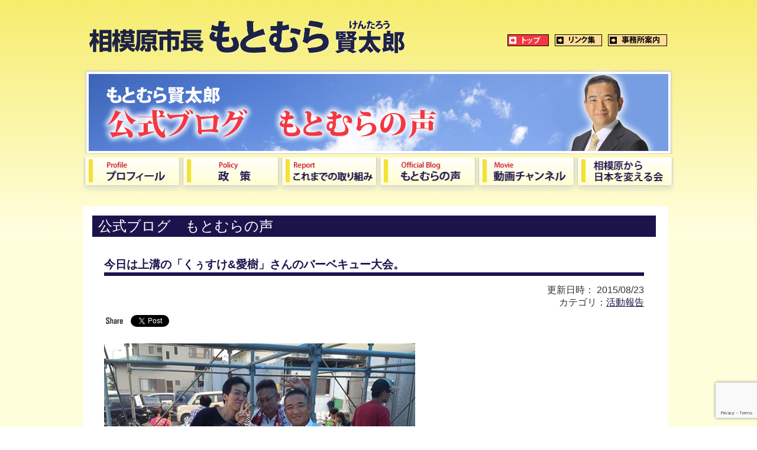

--- FILE ---
content_type: text/html; charset=UTF-8
request_url: https://k-motomura.jp/%E4%BB%8A%E6%97%A5%E3%81%AF%E4%B8%8A%E6%BA%9D%E3%81%AE%E3%80%8C%E3%81%8F%E3%81%85%E3%81%99%E3%81%91%E6%84%9B%E6%A8%B9%E3%80%8D%E3%81%95%E3%82%93%E3%81%AE%E3%83%90%E3%83%BC%E3%83%99%E3%82%AD%E3%83%A5/
body_size: 12209
content:
<!DOCTYPE html>
<head>
<!-- Google tag (gtag.js) -->
<script async src="https://www.googletagmanager.com/gtag/js?id=G-4QE49VS9FC"></script>
<script>
  window.dataLayer = window.dataLayer || [];
  function gtag(){dataLayer.push(arguments);}
  gtag('js', new Date());

  gtag('config', 'G-4QE49VS9FC');
</script>
    
<meta http-equiv="Content-Type" content="text/html; charset=UTF-8" />
<meta http-equiv="Content-Style-Type" content="text/css" />
<meta http-equiv="Content-Script-Type" content="text/javascript" />
<meta name="viewport" content="width=device-width, initial-scale=1">

<meta name="Keywords" content="" />
<meta name="Description" content="相模原市長 もとむら賢太郎（けんたろう）公式ＨＰ。裸一貫！政治の世界へ。地盤、看板、鞄が無けくてはならない。この古い発想をぶち壊して精一杯、 頑張った人が報われる社会を！地元相模原から日本の再生に取り組んで参ります。相模台幼稚園・桜台小・相模台中・県立麻溝台高・青山学院大卒。" />
<link href="https://k-motomura.jp/wp/wp-content/themes/kmotomura/css/style.css?ver=2023" rel="stylesheet" type="text/css" />
<link rel="shortcut icon" type="image/vnd.microsoft.icon" href="https://k-motomura.jp/wp/wp-content/themes/kmotomura/images/favicon3.ico" />


		<!-- All in One SEO 4.9.2 - aioseo.com -->
		<title>今日は上溝の「くぅすけ&amp;愛樹」さんのバーベキュー大会。 - もとむら賢太郎【公式】しあわせ色あふれる相模原 - 相模原市長</title>
	<meta name="description" content="皆さんと楽しいお話をさせていただいております。 僕も居酒屋のせがれなので、くぅすけさんや愛樹さんの皆さんと相性" />
	<meta name="robots" content="max-image-preview:large" />
	<meta name="author" content="motomurawp"/>
	<link rel="canonical" href="https://k-motomura.jp/%e4%bb%8a%e6%97%a5%e3%81%af%e4%b8%8a%e6%ba%9d%e3%81%ae%e3%80%8c%e3%81%8f%e3%81%85%e3%81%99%e3%81%91%e6%84%9b%e6%a8%b9%e3%80%8d%e3%81%95%e3%82%93%e3%81%ae%e3%83%90%e3%83%bc%e3%83%99%e3%82%ad%e3%83%a5/" />
	<meta name="generator" content="All in One SEO (AIOSEO) 4.9.2" />
		<meta property="og:locale" content="ja_JP" />
		<meta property="og:site_name" content="もとむら賢太郎【公式】しあわせ色あふれる相模原 - 相模原市長 - 相模原市長 もとむら賢太郎（けんたろう）公式ＨＰ。裸一貫！政治の世界へ。地盤、看板、鞄が無けくてはならない。この古い発想をぶち壊して精一杯、 頑張った人が報われる社会を！地元相模原から日本の再生に取り組んで参ります。相模台幼稚園・桜台小・相模台中・県立麻溝台高・青山学院大卒。" />
		<meta property="og:type" content="article" />
		<meta property="og:title" content="今日は上溝の「くぅすけ&amp;愛樹」さんのバーベキュー大会。 - もとむら賢太郎【公式】しあわせ色あふれる相模原 - 相模原市長" />
		<meta property="og:description" content="皆さんと楽しいお話をさせていただいております。 僕も居酒屋のせがれなので、くぅすけさんや愛樹さんの皆さんと相性" />
		<meta property="og:url" content="https://k-motomura.jp/%e4%bb%8a%e6%97%a5%e3%81%af%e4%b8%8a%e6%ba%9d%e3%81%ae%e3%80%8c%e3%81%8f%e3%81%85%e3%81%99%e3%81%91%e6%84%9b%e6%a8%b9%e3%80%8d%e3%81%95%e3%82%93%e3%81%ae%e3%83%90%e3%83%bc%e3%83%99%e3%82%ad%e3%83%a5/" />
		<meta property="article:published_time" content="2015-08-23T07:00:06+00:00" />
		<meta property="article:modified_time" content="2015-08-26T05:22:28+00:00" />
		<meta name="twitter:card" content="summary_large_image" />
		<meta name="twitter:title" content="今日は上溝の「くぅすけ&amp;愛樹」さんのバーベキュー大会。 - もとむら賢太郎【公式】しあわせ色あふれる相模原 - 相模原市長" />
		<meta name="twitter:description" content="皆さんと楽しいお話をさせていただいております。 僕も居酒屋のせがれなので、くぅすけさんや愛樹さんの皆さんと相性" />
		<script type="application/ld+json" class="aioseo-schema">
			{"@context":"https:\/\/schema.org","@graph":[{"@type":"BlogPosting","@id":"https:\/\/k-motomura.jp\/%e4%bb%8a%e6%97%a5%e3%81%af%e4%b8%8a%e6%ba%9d%e3%81%ae%e3%80%8c%e3%81%8f%e3%81%85%e3%81%99%e3%81%91%e6%84%9b%e6%a8%b9%e3%80%8d%e3%81%95%e3%82%93%e3%81%ae%e3%83%90%e3%83%bc%e3%83%99%e3%82%ad%e3%83%a5\/#blogposting","name":"\u4eca\u65e5\u306f\u4e0a\u6e9d\u306e\u300c\u304f\u3045\u3059\u3051&\u611b\u6a39\u300d\u3055\u3093\u306e\u30d0\u30fc\u30d9\u30ad\u30e5\u30fc\u5927\u4f1a\u3002 - \u3082\u3068\u3080\u3089\u8ce2\u592a\u90ce\u3010\u516c\u5f0f\u3011\u3057\u3042\u308f\u305b\u8272\u3042\u3075\u308c\u308b\u76f8\u6a21\u539f - \u76f8\u6a21\u539f\u5e02\u9577","headline":"\u4eca\u65e5\u306f\u4e0a\u6e9d\u306e\u300c\u304f\u3045\u3059\u3051&#038;\u611b\u6a39\u300d\u3055\u3093\u306e\u30d0\u30fc\u30d9\u30ad\u30e5\u30fc\u5927\u4f1a\u3002","author":{"@id":"https:\/\/k-motomura.jp\/author\/motomurawp\/#author"},"publisher":{"@id":"https:\/\/k-motomura.jp\/#organization"},"image":{"@type":"ImageObject","url":"https:\/\/k-motomura.jp\/wp\/wp-content\/uploads\/2015\/08\/11896011_1623241481272476_2496004298917219005_n.jpg","@id":"https:\/\/k-motomura.jp\/%e4%bb%8a%e6%97%a5%e3%81%af%e4%b8%8a%e6%ba%9d%e3%81%ae%e3%80%8c%e3%81%8f%e3%81%85%e3%81%99%e3%81%91%e6%84%9b%e6%a8%b9%e3%80%8d%e3%81%95%e3%82%93%e3%81%ae%e3%83%90%e3%83%bc%e3%83%99%e3%82%ad%e3%83%a5\/#articleImage","width":526,"height":394},"datePublished":"2015-08-23T16:00:06+09:00","dateModified":"2015-08-26T14:22:28+09:00","inLanguage":"ja","mainEntityOfPage":{"@id":"https:\/\/k-motomura.jp\/%e4%bb%8a%e6%97%a5%e3%81%af%e4%b8%8a%e6%ba%9d%e3%81%ae%e3%80%8c%e3%81%8f%e3%81%85%e3%81%99%e3%81%91%e6%84%9b%e6%a8%b9%e3%80%8d%e3%81%95%e3%82%93%e3%81%ae%e3%83%90%e3%83%bc%e3%83%99%e3%82%ad%e3%83%a5\/#webpage"},"isPartOf":{"@id":"https:\/\/k-motomura.jp\/%e4%bb%8a%e6%97%a5%e3%81%af%e4%b8%8a%e6%ba%9d%e3%81%ae%e3%80%8c%e3%81%8f%e3%81%85%e3%81%99%e3%81%91%e6%84%9b%e6%a8%b9%e3%80%8d%e3%81%95%e3%82%93%e3%81%ae%e3%83%90%e3%83%bc%e3%83%99%e3%82%ad%e3%83%a5\/#webpage"},"articleSection":"\u6d3b\u52d5\u5831\u544a"},{"@type":"BreadcrumbList","@id":"https:\/\/k-motomura.jp\/%e4%bb%8a%e6%97%a5%e3%81%af%e4%b8%8a%e6%ba%9d%e3%81%ae%e3%80%8c%e3%81%8f%e3%81%85%e3%81%99%e3%81%91%e6%84%9b%e6%a8%b9%e3%80%8d%e3%81%95%e3%82%93%e3%81%ae%e3%83%90%e3%83%bc%e3%83%99%e3%82%ad%e3%83%a5\/#breadcrumblist","itemListElement":[{"@type":"ListItem","@id":"https:\/\/k-motomura.jp#listItem","position":1,"name":"Home","item":"https:\/\/k-motomura.jp","nextItem":{"@type":"ListItem","@id":"https:\/\/k-motomura.jp\/category\/%e6%b4%bb%e5%8b%95%e5%a0%b1%e5%91%8a\/#listItem","name":"\u6d3b\u52d5\u5831\u544a"}},{"@type":"ListItem","@id":"https:\/\/k-motomura.jp\/category\/%e6%b4%bb%e5%8b%95%e5%a0%b1%e5%91%8a\/#listItem","position":2,"name":"\u6d3b\u52d5\u5831\u544a","item":"https:\/\/k-motomura.jp\/category\/%e6%b4%bb%e5%8b%95%e5%a0%b1%e5%91%8a\/","nextItem":{"@type":"ListItem","@id":"https:\/\/k-motomura.jp\/%e4%bb%8a%e6%97%a5%e3%81%af%e4%b8%8a%e6%ba%9d%e3%81%ae%e3%80%8c%e3%81%8f%e3%81%85%e3%81%99%e3%81%91%e6%84%9b%e6%a8%b9%e3%80%8d%e3%81%95%e3%82%93%e3%81%ae%e3%83%90%e3%83%bc%e3%83%99%e3%82%ad%e3%83%a5\/#listItem","name":"\u4eca\u65e5\u306f\u4e0a\u6e9d\u306e\u300c\u304f\u3045\u3059\u3051&#038;\u611b\u6a39\u300d\u3055\u3093\u306e\u30d0\u30fc\u30d9\u30ad\u30e5\u30fc\u5927\u4f1a\u3002"},"previousItem":{"@type":"ListItem","@id":"https:\/\/k-motomura.jp#listItem","name":"Home"}},{"@type":"ListItem","@id":"https:\/\/k-motomura.jp\/%e4%bb%8a%e6%97%a5%e3%81%af%e4%b8%8a%e6%ba%9d%e3%81%ae%e3%80%8c%e3%81%8f%e3%81%85%e3%81%99%e3%81%91%e6%84%9b%e6%a8%b9%e3%80%8d%e3%81%95%e3%82%93%e3%81%ae%e3%83%90%e3%83%bc%e3%83%99%e3%82%ad%e3%83%a5\/#listItem","position":3,"name":"\u4eca\u65e5\u306f\u4e0a\u6e9d\u306e\u300c\u304f\u3045\u3059\u3051&#038;\u611b\u6a39\u300d\u3055\u3093\u306e\u30d0\u30fc\u30d9\u30ad\u30e5\u30fc\u5927\u4f1a\u3002","previousItem":{"@type":"ListItem","@id":"https:\/\/k-motomura.jp\/category\/%e6%b4%bb%e5%8b%95%e5%a0%b1%e5%91%8a\/#listItem","name":"\u6d3b\u52d5\u5831\u544a"}}]},{"@type":"Organization","@id":"https:\/\/k-motomura.jp\/#organization","name":"\u3082\u3068\u3080\u3089\u8ce2\u592a\u90ce\u3010\u516c\u5f0f\u3011\u3057\u3042\u308f\u305b\u8272\u3042\u3075\u308c\u308b\u76f8\u6a21\u539f - \u76f8\u6a21\u539f\u5e02\u9577","description":"\u76f8\u6a21\u539f\u5e02\u9577 \u3082\u3068\u3080\u3089\u8ce2\u592a\u90ce\uff08\u3051\u3093\u305f\u308d\u3046\uff09\u516c\u5f0f\uff28\uff30\u3002\u88f8\u4e00\u8cab\uff01\u653f\u6cbb\u306e\u4e16\u754c\u3078\u3002\u5730\u76e4\u3001\u770b\u677f\u3001\u9784\u304c\u7121\u3051\u304f\u3066\u306f\u306a\u3089\u306a\u3044\u3002\u3053\u306e\u53e4\u3044\u767a\u60f3\u3092\u3076\u3061\u58ca\u3057\u3066\u7cbe\u4e00\u676f\u3001 \u9811\u5f35\u3063\u305f\u4eba\u304c\u5831\u308f\u308c\u308b\u793e\u4f1a\u3092\uff01\u5730\u5143\u76f8\u6a21\u539f\u304b\u3089\u65e5\u672c\u306e\u518d\u751f\u306b\u53d6\u308a\u7d44\u3093\u3067\u53c2\u308a\u307e\u3059\u3002\u76f8\u6a21\u53f0\u5e7c\u7a1a\u5712\u30fb\u685c\u53f0\u5c0f\u30fb\u76f8\u6a21\u53f0\u4e2d\u30fb\u770c\u7acb\u9ebb\u6e9d\u53f0\u9ad8\u30fb\u9752\u5c71\u5b66\u9662\u5927\u5352\u3002","url":"https:\/\/k-motomura.jp\/"},{"@type":"Person","@id":"https:\/\/k-motomura.jp\/author\/motomurawp\/#author","url":"https:\/\/k-motomura.jp\/author\/motomurawp\/","name":"motomurawp","image":{"@type":"ImageObject","@id":"https:\/\/k-motomura.jp\/%e4%bb%8a%e6%97%a5%e3%81%af%e4%b8%8a%e6%ba%9d%e3%81%ae%e3%80%8c%e3%81%8f%e3%81%85%e3%81%99%e3%81%91%e6%84%9b%e6%a8%b9%e3%80%8d%e3%81%95%e3%82%93%e3%81%ae%e3%83%90%e3%83%bc%e3%83%99%e3%82%ad%e3%83%a5\/#authorImage","url":"https:\/\/secure.gravatar.com\/avatar\/153583fd9e809bab2bd33dc13dfd061e?s=96&d=mm&r=g","width":96,"height":96,"caption":"motomurawp"}},{"@type":"WebPage","@id":"https:\/\/k-motomura.jp\/%e4%bb%8a%e6%97%a5%e3%81%af%e4%b8%8a%e6%ba%9d%e3%81%ae%e3%80%8c%e3%81%8f%e3%81%85%e3%81%99%e3%81%91%e6%84%9b%e6%a8%b9%e3%80%8d%e3%81%95%e3%82%93%e3%81%ae%e3%83%90%e3%83%bc%e3%83%99%e3%82%ad%e3%83%a5\/#webpage","url":"https:\/\/k-motomura.jp\/%e4%bb%8a%e6%97%a5%e3%81%af%e4%b8%8a%e6%ba%9d%e3%81%ae%e3%80%8c%e3%81%8f%e3%81%85%e3%81%99%e3%81%91%e6%84%9b%e6%a8%b9%e3%80%8d%e3%81%95%e3%82%93%e3%81%ae%e3%83%90%e3%83%bc%e3%83%99%e3%82%ad%e3%83%a5\/","name":"\u4eca\u65e5\u306f\u4e0a\u6e9d\u306e\u300c\u304f\u3045\u3059\u3051&\u611b\u6a39\u300d\u3055\u3093\u306e\u30d0\u30fc\u30d9\u30ad\u30e5\u30fc\u5927\u4f1a\u3002 - \u3082\u3068\u3080\u3089\u8ce2\u592a\u90ce\u3010\u516c\u5f0f\u3011\u3057\u3042\u308f\u305b\u8272\u3042\u3075\u308c\u308b\u76f8\u6a21\u539f - \u76f8\u6a21\u539f\u5e02\u9577","description":"\u7686\u3055\u3093\u3068\u697d\u3057\u3044\u304a\u8a71\u3092\u3055\u305b\u3066\u3044\u305f\u3060\u3044\u3066\u304a\u308a\u307e\u3059\u3002 \u50d5\u3082\u5c45\u9152\u5c4b\u306e\u305b\u304c\u308c\u306a\u306e\u3067\u3001\u304f\u3045\u3059\u3051\u3055\u3093\u3084\u611b\u6a39\u3055\u3093\u306e\u7686\u3055\u3093\u3068\u76f8\u6027","inLanguage":"ja","isPartOf":{"@id":"https:\/\/k-motomura.jp\/#website"},"breadcrumb":{"@id":"https:\/\/k-motomura.jp\/%e4%bb%8a%e6%97%a5%e3%81%af%e4%b8%8a%e6%ba%9d%e3%81%ae%e3%80%8c%e3%81%8f%e3%81%85%e3%81%99%e3%81%91%e6%84%9b%e6%a8%b9%e3%80%8d%e3%81%95%e3%82%93%e3%81%ae%e3%83%90%e3%83%bc%e3%83%99%e3%82%ad%e3%83%a5\/#breadcrumblist"},"author":{"@id":"https:\/\/k-motomura.jp\/author\/motomurawp\/#author"},"creator":{"@id":"https:\/\/k-motomura.jp\/author\/motomurawp\/#author"},"datePublished":"2015-08-23T16:00:06+09:00","dateModified":"2015-08-26T14:22:28+09:00"},{"@type":"WebSite","@id":"https:\/\/k-motomura.jp\/#website","url":"https:\/\/k-motomura.jp\/","name":"\u3082\u3068\u3080\u3089\u8ce2\u592a\u90ce\u3010\u516c\u5f0f\u3011\u3057\u3042\u308f\u305b\u8272\u3042\u3075\u308c\u308b\u76f8\u6a21\u539f - \u76f8\u6a21\u539f\u5e02\u9577","description":"\u76f8\u6a21\u539f\u5e02\u9577 \u3082\u3068\u3080\u3089\u8ce2\u592a\u90ce\uff08\u3051\u3093\u305f\u308d\u3046\uff09\u516c\u5f0f\uff28\uff30\u3002\u88f8\u4e00\u8cab\uff01\u653f\u6cbb\u306e\u4e16\u754c\u3078\u3002\u5730\u76e4\u3001\u770b\u677f\u3001\u9784\u304c\u7121\u3051\u304f\u3066\u306f\u306a\u3089\u306a\u3044\u3002\u3053\u306e\u53e4\u3044\u767a\u60f3\u3092\u3076\u3061\u58ca\u3057\u3066\u7cbe\u4e00\u676f\u3001 \u9811\u5f35\u3063\u305f\u4eba\u304c\u5831\u308f\u308c\u308b\u793e\u4f1a\u3092\uff01\u5730\u5143\u76f8\u6a21\u539f\u304b\u3089\u65e5\u672c\u306e\u518d\u751f\u306b\u53d6\u308a\u7d44\u3093\u3067\u53c2\u308a\u307e\u3059\u3002\u76f8\u6a21\u53f0\u5e7c\u7a1a\u5712\u30fb\u685c\u53f0\u5c0f\u30fb\u76f8\u6a21\u53f0\u4e2d\u30fb\u770c\u7acb\u9ebb\u6e9d\u53f0\u9ad8\u30fb\u9752\u5c71\u5b66\u9662\u5927\u5352\u3002","inLanguage":"ja","publisher":{"@id":"https:\/\/k-motomura.jp\/#organization"}}]}
		</script>
		<!-- All in One SEO -->

<link rel='dns-prefetch' href='//ajax.googleapis.com' />
<link rel="alternate" type="application/rss+xml" title="もとむら賢太郎【公式】しあわせ色あふれる相模原 - 相模原市長 &raquo; 今日は上溝の「くぅすけ&#038;愛樹」さんのバーベキュー大会。 のコメントのフィード" href="https://k-motomura.jp/%e4%bb%8a%e6%97%a5%e3%81%af%e4%b8%8a%e6%ba%9d%e3%81%ae%e3%80%8c%e3%81%8f%e3%81%85%e3%81%99%e3%81%91%e6%84%9b%e6%a8%b9%e3%80%8d%e3%81%95%e3%82%93%e3%81%ae%e3%83%90%e3%83%bc%e3%83%99%e3%82%ad%e3%83%a5/feed/" />
<script type="text/javascript">
/* <![CDATA[ */
window._wpemojiSettings = {"baseUrl":"https:\/\/s.w.org\/images\/core\/emoji\/14.0.0\/72x72\/","ext":".png","svgUrl":"https:\/\/s.w.org\/images\/core\/emoji\/14.0.0\/svg\/","svgExt":".svg","source":{"concatemoji":"https:\/\/k-motomura.jp\/wp\/wp-includes\/js\/wp-emoji-release.min.js?ver=6.4.7"}};
/*! This file is auto-generated */
!function(i,n){var o,s,e;function c(e){try{var t={supportTests:e,timestamp:(new Date).valueOf()};sessionStorage.setItem(o,JSON.stringify(t))}catch(e){}}function p(e,t,n){e.clearRect(0,0,e.canvas.width,e.canvas.height),e.fillText(t,0,0);var t=new Uint32Array(e.getImageData(0,0,e.canvas.width,e.canvas.height).data),r=(e.clearRect(0,0,e.canvas.width,e.canvas.height),e.fillText(n,0,0),new Uint32Array(e.getImageData(0,0,e.canvas.width,e.canvas.height).data));return t.every(function(e,t){return e===r[t]})}function u(e,t,n){switch(t){case"flag":return n(e,"\ud83c\udff3\ufe0f\u200d\u26a7\ufe0f","\ud83c\udff3\ufe0f\u200b\u26a7\ufe0f")?!1:!n(e,"\ud83c\uddfa\ud83c\uddf3","\ud83c\uddfa\u200b\ud83c\uddf3")&&!n(e,"\ud83c\udff4\udb40\udc67\udb40\udc62\udb40\udc65\udb40\udc6e\udb40\udc67\udb40\udc7f","\ud83c\udff4\u200b\udb40\udc67\u200b\udb40\udc62\u200b\udb40\udc65\u200b\udb40\udc6e\u200b\udb40\udc67\u200b\udb40\udc7f");case"emoji":return!n(e,"\ud83e\udef1\ud83c\udffb\u200d\ud83e\udef2\ud83c\udfff","\ud83e\udef1\ud83c\udffb\u200b\ud83e\udef2\ud83c\udfff")}return!1}function f(e,t,n){var r="undefined"!=typeof WorkerGlobalScope&&self instanceof WorkerGlobalScope?new OffscreenCanvas(300,150):i.createElement("canvas"),a=r.getContext("2d",{willReadFrequently:!0}),o=(a.textBaseline="top",a.font="600 32px Arial",{});return e.forEach(function(e){o[e]=t(a,e,n)}),o}function t(e){var t=i.createElement("script");t.src=e,t.defer=!0,i.head.appendChild(t)}"undefined"!=typeof Promise&&(o="wpEmojiSettingsSupports",s=["flag","emoji"],n.supports={everything:!0,everythingExceptFlag:!0},e=new Promise(function(e){i.addEventListener("DOMContentLoaded",e,{once:!0})}),new Promise(function(t){var n=function(){try{var e=JSON.parse(sessionStorage.getItem(o));if("object"==typeof e&&"number"==typeof e.timestamp&&(new Date).valueOf()<e.timestamp+604800&&"object"==typeof e.supportTests)return e.supportTests}catch(e){}return null}();if(!n){if("undefined"!=typeof Worker&&"undefined"!=typeof OffscreenCanvas&&"undefined"!=typeof URL&&URL.createObjectURL&&"undefined"!=typeof Blob)try{var e="postMessage("+f.toString()+"("+[JSON.stringify(s),u.toString(),p.toString()].join(",")+"));",r=new Blob([e],{type:"text/javascript"}),a=new Worker(URL.createObjectURL(r),{name:"wpTestEmojiSupports"});return void(a.onmessage=function(e){c(n=e.data),a.terminate(),t(n)})}catch(e){}c(n=f(s,u,p))}t(n)}).then(function(e){for(var t in e)n.supports[t]=e[t],n.supports.everything=n.supports.everything&&n.supports[t],"flag"!==t&&(n.supports.everythingExceptFlag=n.supports.everythingExceptFlag&&n.supports[t]);n.supports.everythingExceptFlag=n.supports.everythingExceptFlag&&!n.supports.flag,n.DOMReady=!1,n.readyCallback=function(){n.DOMReady=!0}}).then(function(){return e}).then(function(){var e;n.supports.everything||(n.readyCallback(),(e=n.source||{}).concatemoji?t(e.concatemoji):e.wpemoji&&e.twemoji&&(t(e.twemoji),t(e.wpemoji)))}))}((window,document),window._wpemojiSettings);
/* ]]> */
</script>
<link rel='stylesheet' id='sbi_styles-css' href='https://k-motomura.jp/wp/wp-content/plugins/instagram-feed/css/sbi-styles.min.css?ver=6.10.0' type='text/css' media='all' />
<style id='wp-emoji-styles-inline-css' type='text/css'>

	img.wp-smiley, img.emoji {
		display: inline !important;
		border: none !important;
		box-shadow: none !important;
		height: 1em !important;
		width: 1em !important;
		margin: 0 0.07em !important;
		vertical-align: -0.1em !important;
		background: none !important;
		padding: 0 !important;
	}
</style>
<link rel='stylesheet' id='wp-block-library-css' href='https://k-motomura.jp/wp/wp-includes/css/dist/block-library/style.min.css?ver=6.4.7' type='text/css' media='all' />
<link rel='stylesheet' id='aioseo/css/src/vue/standalone/blocks/table-of-contents/global.scss-css' href='https://k-motomura.jp/wp/wp-content/plugins/all-in-one-seo-pack/dist/Lite/assets/css/table-of-contents/global.e90f6d47.css?ver=4.9.2' type='text/css' media='all' />
<link rel='stylesheet' id='snow-monkey-editor@fallback-css' href='https://k-motomura.jp/wp/wp-content/plugins/snow-monkey-editor/dist/css/fallback.css?ver=1681804724' type='text/css' media='all' />
<style id='classic-theme-styles-inline-css' type='text/css'>
/*! This file is auto-generated */
.wp-block-button__link{color:#fff;background-color:#32373c;border-radius:9999px;box-shadow:none;text-decoration:none;padding:calc(.667em + 2px) calc(1.333em + 2px);font-size:1.125em}.wp-block-file__button{background:#32373c;color:#fff;text-decoration:none}
</style>
<style id='global-styles-inline-css' type='text/css'>
body{--wp--preset--color--black: #000000;--wp--preset--color--cyan-bluish-gray: #abb8c3;--wp--preset--color--white: #ffffff;--wp--preset--color--pale-pink: #f78da7;--wp--preset--color--vivid-red: #cf2e2e;--wp--preset--color--luminous-vivid-orange: #ff6900;--wp--preset--color--luminous-vivid-amber: #fcb900;--wp--preset--color--light-green-cyan: #7bdcb5;--wp--preset--color--vivid-green-cyan: #00d084;--wp--preset--color--pale-cyan-blue: #8ed1fc;--wp--preset--color--vivid-cyan-blue: #0693e3;--wp--preset--color--vivid-purple: #9b51e0;--wp--preset--gradient--vivid-cyan-blue-to-vivid-purple: linear-gradient(135deg,rgba(6,147,227,1) 0%,rgb(155,81,224) 100%);--wp--preset--gradient--light-green-cyan-to-vivid-green-cyan: linear-gradient(135deg,rgb(122,220,180) 0%,rgb(0,208,130) 100%);--wp--preset--gradient--luminous-vivid-amber-to-luminous-vivid-orange: linear-gradient(135deg,rgba(252,185,0,1) 0%,rgba(255,105,0,1) 100%);--wp--preset--gradient--luminous-vivid-orange-to-vivid-red: linear-gradient(135deg,rgba(255,105,0,1) 0%,rgb(207,46,46) 100%);--wp--preset--gradient--very-light-gray-to-cyan-bluish-gray: linear-gradient(135deg,rgb(238,238,238) 0%,rgb(169,184,195) 100%);--wp--preset--gradient--cool-to-warm-spectrum: linear-gradient(135deg,rgb(74,234,220) 0%,rgb(151,120,209) 20%,rgb(207,42,186) 40%,rgb(238,44,130) 60%,rgb(251,105,98) 80%,rgb(254,248,76) 100%);--wp--preset--gradient--blush-light-purple: linear-gradient(135deg,rgb(255,206,236) 0%,rgb(152,150,240) 100%);--wp--preset--gradient--blush-bordeaux: linear-gradient(135deg,rgb(254,205,165) 0%,rgb(254,45,45) 50%,rgb(107,0,62) 100%);--wp--preset--gradient--luminous-dusk: linear-gradient(135deg,rgb(255,203,112) 0%,rgb(199,81,192) 50%,rgb(65,88,208) 100%);--wp--preset--gradient--pale-ocean: linear-gradient(135deg,rgb(255,245,203) 0%,rgb(182,227,212) 50%,rgb(51,167,181) 100%);--wp--preset--gradient--electric-grass: linear-gradient(135deg,rgb(202,248,128) 0%,rgb(113,206,126) 100%);--wp--preset--gradient--midnight: linear-gradient(135deg,rgb(2,3,129) 0%,rgb(40,116,252) 100%);--wp--preset--font-size--small: 13px;--wp--preset--font-size--medium: 20px;--wp--preset--font-size--large: 36px;--wp--preset--font-size--x-large: 42px;--wp--preset--spacing--20: 0.44rem;--wp--preset--spacing--30: 0.67rem;--wp--preset--spacing--40: 1rem;--wp--preset--spacing--50: 1.5rem;--wp--preset--spacing--60: 2.25rem;--wp--preset--spacing--70: 3.38rem;--wp--preset--spacing--80: 5.06rem;--wp--preset--shadow--natural: 6px 6px 9px rgba(0, 0, 0, 0.2);--wp--preset--shadow--deep: 12px 12px 50px rgba(0, 0, 0, 0.4);--wp--preset--shadow--sharp: 6px 6px 0px rgba(0, 0, 0, 0.2);--wp--preset--shadow--outlined: 6px 6px 0px -3px rgba(255, 255, 255, 1), 6px 6px rgba(0, 0, 0, 1);--wp--preset--shadow--crisp: 6px 6px 0px rgba(0, 0, 0, 1);}:where(.is-layout-flex){gap: 0.5em;}:where(.is-layout-grid){gap: 0.5em;}body .is-layout-flow > .alignleft{float: left;margin-inline-start: 0;margin-inline-end: 2em;}body .is-layout-flow > .alignright{float: right;margin-inline-start: 2em;margin-inline-end: 0;}body .is-layout-flow > .aligncenter{margin-left: auto !important;margin-right: auto !important;}body .is-layout-constrained > .alignleft{float: left;margin-inline-start: 0;margin-inline-end: 2em;}body .is-layout-constrained > .alignright{float: right;margin-inline-start: 2em;margin-inline-end: 0;}body .is-layout-constrained > .aligncenter{margin-left: auto !important;margin-right: auto !important;}body .is-layout-constrained > :where(:not(.alignleft):not(.alignright):not(.alignfull)){max-width: var(--wp--style--global--content-size);margin-left: auto !important;margin-right: auto !important;}body .is-layout-constrained > .alignwide{max-width: var(--wp--style--global--wide-size);}body .is-layout-flex{display: flex;}body .is-layout-flex{flex-wrap: wrap;align-items: center;}body .is-layout-flex > *{margin: 0;}body .is-layout-grid{display: grid;}body .is-layout-grid > *{margin: 0;}:where(.wp-block-columns.is-layout-flex){gap: 2em;}:where(.wp-block-columns.is-layout-grid){gap: 2em;}:where(.wp-block-post-template.is-layout-flex){gap: 1.25em;}:where(.wp-block-post-template.is-layout-grid){gap: 1.25em;}.has-black-color{color: var(--wp--preset--color--black) !important;}.has-cyan-bluish-gray-color{color: var(--wp--preset--color--cyan-bluish-gray) !important;}.has-white-color{color: var(--wp--preset--color--white) !important;}.has-pale-pink-color{color: var(--wp--preset--color--pale-pink) !important;}.has-vivid-red-color{color: var(--wp--preset--color--vivid-red) !important;}.has-luminous-vivid-orange-color{color: var(--wp--preset--color--luminous-vivid-orange) !important;}.has-luminous-vivid-amber-color{color: var(--wp--preset--color--luminous-vivid-amber) !important;}.has-light-green-cyan-color{color: var(--wp--preset--color--light-green-cyan) !important;}.has-vivid-green-cyan-color{color: var(--wp--preset--color--vivid-green-cyan) !important;}.has-pale-cyan-blue-color{color: var(--wp--preset--color--pale-cyan-blue) !important;}.has-vivid-cyan-blue-color{color: var(--wp--preset--color--vivid-cyan-blue) !important;}.has-vivid-purple-color{color: var(--wp--preset--color--vivid-purple) !important;}.has-black-background-color{background-color: var(--wp--preset--color--black) !important;}.has-cyan-bluish-gray-background-color{background-color: var(--wp--preset--color--cyan-bluish-gray) !important;}.has-white-background-color{background-color: var(--wp--preset--color--white) !important;}.has-pale-pink-background-color{background-color: var(--wp--preset--color--pale-pink) !important;}.has-vivid-red-background-color{background-color: var(--wp--preset--color--vivid-red) !important;}.has-luminous-vivid-orange-background-color{background-color: var(--wp--preset--color--luminous-vivid-orange) !important;}.has-luminous-vivid-amber-background-color{background-color: var(--wp--preset--color--luminous-vivid-amber) !important;}.has-light-green-cyan-background-color{background-color: var(--wp--preset--color--light-green-cyan) !important;}.has-vivid-green-cyan-background-color{background-color: var(--wp--preset--color--vivid-green-cyan) !important;}.has-pale-cyan-blue-background-color{background-color: var(--wp--preset--color--pale-cyan-blue) !important;}.has-vivid-cyan-blue-background-color{background-color: var(--wp--preset--color--vivid-cyan-blue) !important;}.has-vivid-purple-background-color{background-color: var(--wp--preset--color--vivid-purple) !important;}.has-black-border-color{border-color: var(--wp--preset--color--black) !important;}.has-cyan-bluish-gray-border-color{border-color: var(--wp--preset--color--cyan-bluish-gray) !important;}.has-white-border-color{border-color: var(--wp--preset--color--white) !important;}.has-pale-pink-border-color{border-color: var(--wp--preset--color--pale-pink) !important;}.has-vivid-red-border-color{border-color: var(--wp--preset--color--vivid-red) !important;}.has-luminous-vivid-orange-border-color{border-color: var(--wp--preset--color--luminous-vivid-orange) !important;}.has-luminous-vivid-amber-border-color{border-color: var(--wp--preset--color--luminous-vivid-amber) !important;}.has-light-green-cyan-border-color{border-color: var(--wp--preset--color--light-green-cyan) !important;}.has-vivid-green-cyan-border-color{border-color: var(--wp--preset--color--vivid-green-cyan) !important;}.has-pale-cyan-blue-border-color{border-color: var(--wp--preset--color--pale-cyan-blue) !important;}.has-vivid-cyan-blue-border-color{border-color: var(--wp--preset--color--vivid-cyan-blue) !important;}.has-vivid-purple-border-color{border-color: var(--wp--preset--color--vivid-purple) !important;}.has-vivid-cyan-blue-to-vivid-purple-gradient-background{background: var(--wp--preset--gradient--vivid-cyan-blue-to-vivid-purple) !important;}.has-light-green-cyan-to-vivid-green-cyan-gradient-background{background: var(--wp--preset--gradient--light-green-cyan-to-vivid-green-cyan) !important;}.has-luminous-vivid-amber-to-luminous-vivid-orange-gradient-background{background: var(--wp--preset--gradient--luminous-vivid-amber-to-luminous-vivid-orange) !important;}.has-luminous-vivid-orange-to-vivid-red-gradient-background{background: var(--wp--preset--gradient--luminous-vivid-orange-to-vivid-red) !important;}.has-very-light-gray-to-cyan-bluish-gray-gradient-background{background: var(--wp--preset--gradient--very-light-gray-to-cyan-bluish-gray) !important;}.has-cool-to-warm-spectrum-gradient-background{background: var(--wp--preset--gradient--cool-to-warm-spectrum) !important;}.has-blush-light-purple-gradient-background{background: var(--wp--preset--gradient--blush-light-purple) !important;}.has-blush-bordeaux-gradient-background{background: var(--wp--preset--gradient--blush-bordeaux) !important;}.has-luminous-dusk-gradient-background{background: var(--wp--preset--gradient--luminous-dusk) !important;}.has-pale-ocean-gradient-background{background: var(--wp--preset--gradient--pale-ocean) !important;}.has-electric-grass-gradient-background{background: var(--wp--preset--gradient--electric-grass) !important;}.has-midnight-gradient-background{background: var(--wp--preset--gradient--midnight) !important;}.has-small-font-size{font-size: var(--wp--preset--font-size--small) !important;}.has-medium-font-size{font-size: var(--wp--preset--font-size--medium) !important;}.has-large-font-size{font-size: var(--wp--preset--font-size--large) !important;}.has-x-large-font-size{font-size: var(--wp--preset--font-size--x-large) !important;}
.wp-block-navigation a:where(:not(.wp-element-button)){color: inherit;}
:where(.wp-block-post-template.is-layout-flex){gap: 1.25em;}:where(.wp-block-post-template.is-layout-grid){gap: 1.25em;}
:where(.wp-block-columns.is-layout-flex){gap: 2em;}:where(.wp-block-columns.is-layout-grid){gap: 2em;}
.wp-block-pullquote{font-size: 1.5em;line-height: 1.6;}
</style>
<link rel='stylesheet' id='contact-form-7-css' href='https://k-motomura.jp/wp/wp-content/plugins/contact-form-7/includes/css/styles.css?ver=5.7.5.1' type='text/css' media='all' />
<link rel='stylesheet' id='hupso_css-css' href='https://k-motomura.jp/wp/wp-content/plugins/hupso-share-buttons-for-twitter-facebook-google/style.css?ver=6.4.7' type='text/css' media='all' />
<style id='dominant-color-styles-inline-css' type='text/css'>
img[data-dominant-color]:not(.has-transparency) { background-color: var(--dominant-color); }
</style>
<link rel='stylesheet' id='snow-monkey-editor-css' href='https://k-motomura.jp/wp/wp-content/plugins/snow-monkey-editor/dist/css/app.css?ver=1681804724' type='text/css' media='all' />
<link rel='stylesheet' id='fancybox-css' href='https://k-motomura.jp/wp/wp-content/plugins/easy-fancybox/fancybox/1.5.4/jquery.fancybox.min.css?ver=6.4.7' type='text/css' media='screen' />
<script type="text/javascript" src="https://ajax.googleapis.com/ajax/libs/jquery/1.7.1/jquery.min.js?ver=1.7.1" id="jquery-js"></script>
<link rel="https://api.w.org/" href="https://k-motomura.jp/wp-json/" /><link rel="alternate" type="application/json" href="https://k-motomura.jp/wp-json/wp/v2/posts/4785" /><link rel="EditURI" type="application/rsd+xml" title="RSD" href="https://k-motomura.jp/wp/xmlrpc.php?rsd" />
<meta name="generator" content="WordPress 6.4.7" />
<link rel='shortlink' href='https://k-motomura.jp/?p=4785' />
<link rel="alternate" type="application/json+oembed" href="https://k-motomura.jp/wp-json/oembed/1.0/embed?url=https%3A%2F%2Fk-motomura.jp%2F%25e4%25bb%258a%25e6%2597%25a5%25e3%2581%25af%25e4%25b8%258a%25e6%25ba%259d%25e3%2581%25ae%25e3%2580%258c%25e3%2581%258f%25e3%2581%2585%25e3%2581%2599%25e3%2581%2591%25e6%2584%259b%25e6%25a8%25b9%25e3%2580%258d%25e3%2581%2595%25e3%2582%2593%25e3%2581%25ae%25e3%2583%2590%25e3%2583%25bc%25e3%2583%2599%25e3%2582%25ad%25e3%2583%25a5%2F" />
<link rel="alternate" type="text/xml+oembed" href="https://k-motomura.jp/wp-json/oembed/1.0/embed?url=https%3A%2F%2Fk-motomura.jp%2F%25e4%25bb%258a%25e6%2597%25a5%25e3%2581%25af%25e4%25b8%258a%25e6%25ba%259d%25e3%2581%25ae%25e3%2580%258c%25e3%2581%258f%25e3%2581%2585%25e3%2581%2599%25e3%2581%2591%25e6%2584%259b%25e6%25a8%25b9%25e3%2580%258d%25e3%2581%2595%25e3%2582%2593%25e3%2581%25ae%25e3%2583%2590%25e3%2583%25bc%25e3%2583%2599%25e3%2582%25ad%25e3%2583%25a5%2F&#038;format=xml" />
<meta name="generator" content="Performance Lab 2.9.0; modules: images/dominant-color-images, images/webp-support, images/webp-uploads; plugins: ">
  
<!-- User Heat Tag -->
<script type="text/javascript">
(function(add, cla){window['UserHeatTag']=cla;window[cla]=window[cla]||function(){(window[cla].q=window[cla].q||[]).push(arguments)},window[cla].l=1*new Date();var ul=document.createElement('script');var tag = document.getElementsByTagName('script')[0];ul.async=1;ul.src=add;tag.parentNode.insertBefore(ul,tag);})('//uh.nakanohito.jp/uhj2/uh.js', '_uhtracker');_uhtracker({id:'uh2so2lBUG'});
</script>
<!-- End User Heat Tag -->
</head>

<body>
<div id="fb-root"></div>
<script>(function(d, s, id) {
  var js, fjs = d.getElementsByTagName(s)[0];
  if (d.getElementById(id)) return;
  js = d.createElement(s); js.id = id;
  js.src = "//connect.facebook.net/ja_JP/sdk.js#xfbml=1&version=v2.5&appId=248946551810171";
  fjs.parentNode.insertBefore(js, fjs);
}(document, 'script', 'facebook-jssdk'));</script>
    
  <div id="wrapper">
  	<div id="header">
    <h1><a href="https://k-motomura.jp"><img src="https://k-motomura.jp/wp/wp-content/uploads/2016/05/m_top_logo.png" alt="相模原市長 もとむら賢太郎（けんたろう）" class="imgChange" /></a></h1>

    <div class="headerMenu">
      <p><a href="https://k-motomura.jp"><img src="https://k-motomura.jp/wp/wp-content/themes/kmotomura/images/headerMenu01.png" width="70" height="20" alt="トップ" /></a></p>
      <p><a href="https://k-motomura.jp/link/"><img src="https://k-motomura.jp/wp/wp-content/themes/kmotomura/images/headerMenu02.png" width="80" height="20" alt="リンク集" /></a></p>
      <p><a href="https://k-motomura.jp/office/"><img src="https://k-motomura.jp/wp/wp-content/themes/kmotomura/images/headerMenu03.png" width="100" height="20" alt="事務所案内" /></a></p>
      <!--<p class="clearfix"><a href="https://www.city.sagamihara.kanagawa.jp/" target="_blank"><img src="/images/headerMenu04.png" width="70" height="12" alt="相模原市" /></a></p>
      <p><a href="https://www.city.sagamihara.kanagawa.jp/midoriku/" target="_blank"><img src="/images/headerMenu05.png" width="96" height="12" alt="相模原市緑区" /></a></p>
      <p class="clearfix"><a href="https://www.city.sagamihara.kanagawa.jp/chuoku/" target="_blank"><img src="/images/headerMenu06.png" width="109" height="12" alt="相模原市中央区" /></a></p>
      <p><a href="https://www.city.sagamihara.kanagawa.jp/minamiku/" target="_blank"><img src="/images/headerMenu07.png" width="97" height="12" alt="相模原市南区" /></a></p>-->
     </div>

    </div>
                <div id="flash">
            <h2><img src="https://k-motomura.jp/wp/wp-content/themes/kmotomura/images/pageTitleBlog.png" width="1000" height="145" alt="もとむら賢太郎　公式ブログ　もとむらの声" /></h2>
        </div>
    
    <div id="globalNavi">
    <ul class="main_nav display_flex"><li id="menu-item-2026" class="menu-item menu-item-type-post_type menu-item-object-page menu-item-2026"><a href="https://k-motomura.jp/profile/"><img src="https://k-motomura.jp/wp/wp-content/themes/kmotomura/images/globalNavi01.png" /></a></li>
<li id="menu-item-16359" class="menu-item menu-item-type-post_type menu-item-object-page menu-item-16359"><a href="https://k-motomura.jp/policy/"><img src="https://k-motomura.jp/wp/wp-content/themes/kmotomura/images/globalNavi02.png" /></a></li>
<li id="menu-item-76332" class="menu-item menu-item-type-post_type menu-item-object-page menu-item-76332"><a href="https://k-motomura.jp/external-evaluation/"><img src="https://k-motomura.jp/wp/wp-content/themes/kmotomura/images/globalNavi03.png" /></a></li>
<li id="menu-item-16034" class="menu-item menu-item-type-post_type menu-item-object-page menu-item-16034"><a href="https://k-motomura.jp/blog/"><img src="https://k-motomura.jp/wp/wp-content/themes/kmotomura/images/globalNavi05.png" /></a></li>
<li id="menu-item-2031" class="menu-item menu-item-type-post_type menu-item-object-page menu-item-2031"><a href="https://k-motomura.jp/movie/"><img src="https://k-motomura.jp/wp/wp-content/themes/kmotomura/images/globalNavi06.png" /></a></li>
<li id="menu-item-2029" class="menu-item menu-item-type-post_type menu-item-object-page menu-item-2029"><a href="https://k-motomura.jp/activity/"><img src="https://k-motomura.jp/wp/wp-content/themes/kmotomura/images/globalNavi04.png" /></a></li>
</ul>    </div>
<div id="contents">
<div id="pageContents">
    <h3>公式ブログ　もとむらの声</h3>
        <div class="text">
        <div class="content">
                <h4>今日は上溝の「くぅすけ&#038;愛樹」さんのバーベキュー大会。</h4>            <div style="text-align: right;"> 更新日時：
                2015/08/23                <br>
                                カテゴリ：<a href="https://k-motomura.jp/category/%e6%b4%bb%e5%8b%95%e5%a0%b1%e5%91%8a/" title="このカテゴリ一覧を見る">活動報告</a> </div>
            <div style="padding-bottom:20px; padding-top:10px;" class="hupso-share-buttons"><!-- Hupso Share Buttons - http://www.hupso.com/share/ --><a class="hupso_counters" href="http://www.hupso.com/share/"><img decoding="async" src="https://static.hupso.com/share/buttons/share-small.png" style="border:0px; padding-top:2px; float:left;" alt="Share Button"/></a><script type="text/javascript">var hupso_services_c=new Array("twitter","facebook_like","facebook_send","google");var hupso_counters_lang = "en_US";var hupso_image_folder_url = "";var hupso_url_c="";var hupso_title_c="今日は上溝の「くぅすけ&愛樹」さんのバーベキュー大会。";</script><script type="text/javascript" src="https://static.hupso.com/share/js/counters.js"></script><!-- Hupso Share Buttons --></div><p><img fetchpriority="high" decoding="async" class="alignnone size-full wp-image-4786" src="https://k-motomura.jp/wp/wp-content/uploads/2015/08/11896011_1623241481272476_2496004298917219005_n.jpg" alt="11896011_1623241481272476_2496004298917219005_n" width="526" height="394" srcset="https://k-motomura.jp/wp/wp-content/uploads/2015/08/11896011_1623241481272476_2496004298917219005_n.jpg 526w, https://k-motomura.jp/wp/wp-content/uploads/2015/08/11896011_1623241481272476_2496004298917219005_n-500x375.jpg 500w" sizes="(max-width: 526px) 100vw, 526px" /> <img decoding="async" class="alignnone size-large wp-image-4787" src="https://k-motomura.jp/wp/wp-content/uploads/2015/08/11887928_1623241494605808_5145254344843573319_n.jpg" alt="11887928_1623241494605808_5145254344843573319_n" width="526" height="394" srcset="https://k-motomura.jp/wp/wp-content/uploads/2015/08/11887928_1623241494605808_5145254344843573319_n.jpg 526w, https://k-motomura.jp/wp/wp-content/uploads/2015/08/11887928_1623241494605808_5145254344843573319_n-500x375.jpg 500w" sizes="(max-width: 526px) 100vw, 526px" /></p>
<p>皆さんと楽しいお話をさせていただいております。</p>
<p>僕も居酒屋のせがれなので、くぅすけさんや愛樹さんの皆さんと相性が合いますね。</p>
<div class='yarpp yarpp-related yarpp-related-website yarpp-template-list'>
<!-- YARPP List -->
<h3>関連記事:</h3><ol>
<li><a href="https://k-motomura.jp/%e4%bb%8a%e6%9c%9d%e3%82%82jr%e7%94%ba%e7%94%b0%e9%a7%85%e9%a0%ad%e3%81%8b%e3%82%89%e3%82%b9%e3%82%bf%e3%83%bc%e3%83%88/" rel="bookmark" title="今朝もJR町田駅頭からスタート">今朝もJR町田駅頭からスタート</a></li>
<li><a href="https://k-motomura.jp/%e6%b0%91%e9%80%b2%e5%85%9a%e6%9c%ac%e9%83%a8%e3%81%ab%e3%81%8a%e3%81%84%e3%81%a6%e4%b8%a1%e9%99%a2%e8%ad%b0%e5%93%a1%e7%b7%8f%e4%bc%9a%e3%81%8c%e9%96%8b%e5%82%ac%e3%81%95%e3%82%8c%e3%81%be%e3%81%97/" rel="bookmark" title="民進党本部において両院議員総会が開催されました。">民進党本部において両院議員総会が開催されました。</a></li>
<li><a href="https://k-motomura.jp/%e7%a5%9e%e5%a5%88%e5%b7%9d%e7%9c%8c%e5%bc%81%e8%ad%b7%e5%a3%ab%e4%bc%9a%e3%81%a8%e3%81%ae%e6%a8%aa%e6%b5%9c%e5%9c%b0%e6%96%b9%e8%a3%81%e5%88%a4%e6%89%80%e3%81%b8%e3%81%ae%e5%90%88%e8%ad%b0%e5%88%b6/" rel="bookmark" title="神奈川県弁護士会との横浜地方裁判所への合議制裁判の実施に関する要望活動">神奈川県弁護士会との横浜地方裁判所への合議制裁判の実施に関する要望活動</a></li>
<li><a href="https://k-motomura.jp/%e3%81%95%e3%81%8c%e3%81%bf%e3%81%af%e3%82%89%e3%83%a1%e3%83%bc%e3%83%ab%e3%83%9e%e3%82%ac%e3%82%b8%e3%83%b3%e3%80%8c%e9%98%b2%e7%81%bd%e3%80%8d%e3%80%8c%e5%ae%89%e5%85%a8%e3%83%bb%e5%ae%89%e5%bf%83/" rel="bookmark" title="さがみはらメールマガジン「防災」「安全・安心」">さがみはらメールマガジン「防災」「安全・安心」</a></li>
</ol>
</div>
            <div class="text blogText">
                                <h5>
                    <p>
                                            </p>
                </h5>
            </div>
        </div>
    </div>
</div>
<p>
    </p>
<div id="footBnr">
    <p><a href="https://www.city.sagamihara.kanagawa.jp/shisei/1026875/koho/koho_sagamihara/index.html" target="_blank"><img src="https://k-motomura.jp/wp/wp-content/themes/kmotomura/images/bnrKoho.png" alt="広報さがみはら" width="210" height="50" /></a><a href="http://www.pref.kanagawa.jp/cnt/tayori/" target="_blank"><img src="https://k-motomura.jp/wp/wp-content/themes/kmotomura/images/bnrKanagawa.png" alt="県のたより" width="210" height="50" /></a><!--<a href="http://tokyo2020.jp/jp/" target="_blank"><img src="https://k-motomura.jp/wp/wp-content/themes/kmotomura/images/bnrTokyo2020.png" alt="TOKYO2020" width="234" height="60" /></a>--></p>
</div>
</div>
<div id="footer">
    <div class="footerlogo"><img src="https://k-motomura.jp/wp/wp-content/themes/kmotomura/images/footerLogo1218.png" alt="民主党神奈川県第14区総支部長 衆議院議員 / 元県議会議員 もとむら賢太郎（けんたろう）" width="350" height="111" /></div>
    <div class="footerMenu">
        <p>｜<a href="https://k-motomura.jp">トップ</a>｜<a href="https://k-motomura.jp/profile/">プロフィール</a>｜<a href="https://k-motomura.jp/policy_old/">政策</a>｜<a href="https://k-motomura.jp/report/">これまでの取り組み</a>｜<a href="https://k-motomura.jp/activity/">活動報告</a>｜<br />
            ｜<a href="https://k-motomura.jp/blog/">もとむらの声（ブログ）</a>｜<a href="https://k-motomura.jp/movie/">動画チャンネル</a>｜<a href="https://k-motomura.jp/office/">事務所案内</a>｜<a href="https://k-motomura.jp/link/">リンク集</a>｜</p>
        <p class="copyright">Copyright (C) 2014 Kentaro Motomura. Allrights Reserved.</p>
    </div>
</div>
</div>
<script type="text/javascript" src="https://k-motomura.jp/wp/wp-content/themes/kmotomura/js/imagechange/imagechange.js"></script> 
<script type="text/javascript" src="https://k-motomura.jp/wp/wp-content/themes/kmotomura/js/bxslider/jquery.bxslider.min.js"></script> 
<script>
$(document).ready(function(){
  $('.bxslider').bxSlider({
      mode: "fade",
      hideControlOnEnd: true,
      auto: true,
      controls: false,
      pause: 2000,
      responsive: true
  });
});
</script>
<!-- Instagram Feed JS -->
<script type="text/javascript">
var sbiajaxurl = "https://k-motomura.jp/wp/wp-admin/admin-ajax.php";
</script>
<link rel='stylesheet' id='yarppRelatedCss-css' href='https://k-motomura.jp/wp/wp-content/plugins/yet-another-related-posts-plugin/style/related.css?ver=5.30.11' type='text/css' media='all' />
<script type="text/javascript" src="https://k-motomura.jp/wp/wp-includes/js/comment-reply.min.js?ver=6.4.7" id="comment-reply-js" async="async" data-wp-strategy="async"></script>
<script type="module"  src="https://k-motomura.jp/wp/wp-content/plugins/all-in-one-seo-pack/dist/Lite/assets/table-of-contents.95d0dfce.js?ver=4.9.2" id="aioseo/js/src/vue/standalone/blocks/table-of-contents/frontend.js-js"></script>
<script type="text/javascript" src="https://k-motomura.jp/wp/wp-content/plugins/contact-form-7/includes/swv/js/index.js?ver=5.7.5.1" id="swv-js"></script>
<script type="text/javascript" id="contact-form-7-js-extra">
/* <![CDATA[ */
var wpcf7 = {"api":{"root":"https:\/\/k-motomura.jp\/wp-json\/","namespace":"contact-form-7\/v1"}};
/* ]]> */
</script>
<script type="text/javascript" src="https://k-motomura.jp/wp/wp-content/plugins/contact-form-7/includes/js/index.js?ver=5.7.5.1" id="contact-form-7-js"></script>
<script type="text/javascript" src="https://k-motomura.jp/wp/wp-content/plugins/snow-monkey-editor/dist/js/app.js?ver=1681804724" id="snow-monkey-editor-js"></script>
<script type="text/javascript" src="https://k-motomura.jp/wp/wp-content/plugins/easy-fancybox/vendor/purify.min.js?ver=6.4.7" id="fancybox-purify-js"></script>
<script type="text/javascript" id="jquery-fancybox-js-extra">
/* <![CDATA[ */
var efb_i18n = {"close":"Close","next":"Next","prev":"Previous","startSlideshow":"Start slideshow","toggleSize":"Toggle size"};
/* ]]> */
</script>
<script type="text/javascript" src="https://k-motomura.jp/wp/wp-content/plugins/easy-fancybox/fancybox/1.5.4/jquery.fancybox.min.js?ver=6.4.7" id="jquery-fancybox-js"></script>
<script type="text/javascript" id="jquery-fancybox-js-after">
/* <![CDATA[ */
var fb_timeout, fb_opts={'autoScale':true,'showCloseButton':true,'margin':20,'pixelRatio':'false','centerOnScroll':true,'enableEscapeButton':true,'overlayShow':true,'hideOnOverlayClick':true,'minViewportWidth':320,'minVpHeight':320,'disableCoreLightbox':'true','enableBlockControls':'true','fancybox_openBlockControls':'true' };
if(typeof easy_fancybox_handler==='undefined'){
var easy_fancybox_handler=function(){
jQuery([".nolightbox","a.wp-block-file__button","a.pin-it-button","a[href*='pinterest.com\/pin\/create']","a[href*='facebook.com\/share']","a[href*='twitter.com\/share']"].join(',')).addClass('nofancybox');
jQuery('a.fancybox-close').on('click',function(e){e.preventDefault();jQuery.fancybox.close()});
/* IMG */
						var unlinkedImageBlocks=jQuery(".wp-block-image > img:not(.nofancybox,figure.nofancybox>img)");
						unlinkedImageBlocks.wrap(function() {
							var href = jQuery( this ).attr( "src" );
							return "<a href='" + href + "'></a>";
						});
var fb_IMG_select=jQuery('a[href*=".jpg" i]:not(.nofancybox,li.nofancybox>a,figure.nofancybox>a),area[href*=".jpg" i]:not(.nofancybox),a[href*=".jpeg" i]:not(.nofancybox,li.nofancybox>a,figure.nofancybox>a),area[href*=".jpeg" i]:not(.nofancybox),a[href*=".png" i]:not(.nofancybox,li.nofancybox>a,figure.nofancybox>a),area[href*=".png" i]:not(.nofancybox),a[href*=".webp" i]:not(.nofancybox,li.nofancybox>a,figure.nofancybox>a),area[href*=".webp" i]:not(.nofancybox)');
fb_IMG_select.addClass('fancybox image');
var fb_IMG_sections=jQuery('.gallery,.wp-block-gallery,.tiled-gallery,.wp-block-jetpack-tiled-gallery,.ngg-galleryoverview,.ngg-imagebrowser,.nextgen_pro_blog_gallery,.nextgen_pro_film,.nextgen_pro_horizontal_filmstrip,.ngg-pro-masonry-wrapper,.ngg-pro-mosaic-container,.nextgen_pro_sidescroll,.nextgen_pro_slideshow,.nextgen_pro_thumbnail_grid,.tiled-gallery');
fb_IMG_sections.each(function(){jQuery(this).find(fb_IMG_select).attr('rel','gallery-'+fb_IMG_sections.index(this));});
jQuery('a.fancybox,area.fancybox,.fancybox>a').each(function(){jQuery(this).fancybox(jQuery.extend(true,{},fb_opts,{'transition':'elastic','transitionIn':'elastic','easingIn':'easeOutBack','transitionOut':'elastic','easingOut':'easeInBack','opacity':false,'hideOnContentClick':false,'titleShow':true,'titlePosition':'over','titleFromAlt':true,'showNavArrows':true,'enableKeyboardNav':true,'cyclic':false,'mouseWheel':'true'}))});
};};
jQuery(easy_fancybox_handler);jQuery(document).on('post-load',easy_fancybox_handler);
/* ]]> */
</script>
<script type="text/javascript" src="https://k-motomura.jp/wp/wp-content/plugins/easy-fancybox/vendor/jquery.easing.min.js?ver=1.4.1" id="jquery-easing-js"></script>
<script type="text/javascript" src="https://k-motomura.jp/wp/wp-content/plugins/easy-fancybox/vendor/jquery.mousewheel.min.js?ver=3.1.13" id="jquery-mousewheel-js"></script>
<script type="text/javascript" src="https://www.google.com/recaptcha/api.js?render=6LcvDVsrAAAAAN5lSDrR_JVqoAK5CwHK_yerTFi8&amp;ver=3.0" id="google-recaptcha-js"></script>
<script type="text/javascript" src="https://k-motomura.jp/wp/wp-includes/js/dist/vendor/wp-polyfill-inert.min.js?ver=3.1.2" id="wp-polyfill-inert-js"></script>
<script type="text/javascript" src="https://k-motomura.jp/wp/wp-includes/js/dist/vendor/regenerator-runtime.min.js?ver=0.14.0" id="regenerator-runtime-js"></script>
<script type="text/javascript" src="https://k-motomura.jp/wp/wp-includes/js/dist/vendor/wp-polyfill.min.js?ver=3.15.0" id="wp-polyfill-js"></script>
<script type="text/javascript" id="wpcf7-recaptcha-js-extra">
/* <![CDATA[ */
var wpcf7_recaptcha = {"sitekey":"6LcvDVsrAAAAAN5lSDrR_JVqoAK5CwHK_yerTFi8","actions":{"homepage":"homepage","contactform":"contactform"}};
/* ]]> */
</script>
<script type="text/javascript" src="https://k-motomura.jp/wp/wp-content/plugins/contact-form-7/modules/recaptcha/index.js?ver=5.7.5.1" id="wpcf7-recaptcha-js"></script>
</body></html>

--- FILE ---
content_type: text/html; charset=utf-8
request_url: https://www.google.com/recaptcha/api2/anchor?ar=1&k=6LcvDVsrAAAAAN5lSDrR_JVqoAK5CwHK_yerTFi8&co=aHR0cHM6Ly9rLW1vdG9tdXJhLmpwOjQ0Mw..&hl=en&v=PoyoqOPhxBO7pBk68S4YbpHZ&size=invisible&anchor-ms=20000&execute-ms=30000&cb=be5nn8u34465
body_size: 48899
content:
<!DOCTYPE HTML><html dir="ltr" lang="en"><head><meta http-equiv="Content-Type" content="text/html; charset=UTF-8">
<meta http-equiv="X-UA-Compatible" content="IE=edge">
<title>reCAPTCHA</title>
<style type="text/css">
/* cyrillic-ext */
@font-face {
  font-family: 'Roboto';
  font-style: normal;
  font-weight: 400;
  font-stretch: 100%;
  src: url(//fonts.gstatic.com/s/roboto/v48/KFO7CnqEu92Fr1ME7kSn66aGLdTylUAMa3GUBHMdazTgWw.woff2) format('woff2');
  unicode-range: U+0460-052F, U+1C80-1C8A, U+20B4, U+2DE0-2DFF, U+A640-A69F, U+FE2E-FE2F;
}
/* cyrillic */
@font-face {
  font-family: 'Roboto';
  font-style: normal;
  font-weight: 400;
  font-stretch: 100%;
  src: url(//fonts.gstatic.com/s/roboto/v48/KFO7CnqEu92Fr1ME7kSn66aGLdTylUAMa3iUBHMdazTgWw.woff2) format('woff2');
  unicode-range: U+0301, U+0400-045F, U+0490-0491, U+04B0-04B1, U+2116;
}
/* greek-ext */
@font-face {
  font-family: 'Roboto';
  font-style: normal;
  font-weight: 400;
  font-stretch: 100%;
  src: url(//fonts.gstatic.com/s/roboto/v48/KFO7CnqEu92Fr1ME7kSn66aGLdTylUAMa3CUBHMdazTgWw.woff2) format('woff2');
  unicode-range: U+1F00-1FFF;
}
/* greek */
@font-face {
  font-family: 'Roboto';
  font-style: normal;
  font-weight: 400;
  font-stretch: 100%;
  src: url(//fonts.gstatic.com/s/roboto/v48/KFO7CnqEu92Fr1ME7kSn66aGLdTylUAMa3-UBHMdazTgWw.woff2) format('woff2');
  unicode-range: U+0370-0377, U+037A-037F, U+0384-038A, U+038C, U+038E-03A1, U+03A3-03FF;
}
/* math */
@font-face {
  font-family: 'Roboto';
  font-style: normal;
  font-weight: 400;
  font-stretch: 100%;
  src: url(//fonts.gstatic.com/s/roboto/v48/KFO7CnqEu92Fr1ME7kSn66aGLdTylUAMawCUBHMdazTgWw.woff2) format('woff2');
  unicode-range: U+0302-0303, U+0305, U+0307-0308, U+0310, U+0312, U+0315, U+031A, U+0326-0327, U+032C, U+032F-0330, U+0332-0333, U+0338, U+033A, U+0346, U+034D, U+0391-03A1, U+03A3-03A9, U+03B1-03C9, U+03D1, U+03D5-03D6, U+03F0-03F1, U+03F4-03F5, U+2016-2017, U+2034-2038, U+203C, U+2040, U+2043, U+2047, U+2050, U+2057, U+205F, U+2070-2071, U+2074-208E, U+2090-209C, U+20D0-20DC, U+20E1, U+20E5-20EF, U+2100-2112, U+2114-2115, U+2117-2121, U+2123-214F, U+2190, U+2192, U+2194-21AE, U+21B0-21E5, U+21F1-21F2, U+21F4-2211, U+2213-2214, U+2216-22FF, U+2308-230B, U+2310, U+2319, U+231C-2321, U+2336-237A, U+237C, U+2395, U+239B-23B7, U+23D0, U+23DC-23E1, U+2474-2475, U+25AF, U+25B3, U+25B7, U+25BD, U+25C1, U+25CA, U+25CC, U+25FB, U+266D-266F, U+27C0-27FF, U+2900-2AFF, U+2B0E-2B11, U+2B30-2B4C, U+2BFE, U+3030, U+FF5B, U+FF5D, U+1D400-1D7FF, U+1EE00-1EEFF;
}
/* symbols */
@font-face {
  font-family: 'Roboto';
  font-style: normal;
  font-weight: 400;
  font-stretch: 100%;
  src: url(//fonts.gstatic.com/s/roboto/v48/KFO7CnqEu92Fr1ME7kSn66aGLdTylUAMaxKUBHMdazTgWw.woff2) format('woff2');
  unicode-range: U+0001-000C, U+000E-001F, U+007F-009F, U+20DD-20E0, U+20E2-20E4, U+2150-218F, U+2190, U+2192, U+2194-2199, U+21AF, U+21E6-21F0, U+21F3, U+2218-2219, U+2299, U+22C4-22C6, U+2300-243F, U+2440-244A, U+2460-24FF, U+25A0-27BF, U+2800-28FF, U+2921-2922, U+2981, U+29BF, U+29EB, U+2B00-2BFF, U+4DC0-4DFF, U+FFF9-FFFB, U+10140-1018E, U+10190-1019C, U+101A0, U+101D0-101FD, U+102E0-102FB, U+10E60-10E7E, U+1D2C0-1D2D3, U+1D2E0-1D37F, U+1F000-1F0FF, U+1F100-1F1AD, U+1F1E6-1F1FF, U+1F30D-1F30F, U+1F315, U+1F31C, U+1F31E, U+1F320-1F32C, U+1F336, U+1F378, U+1F37D, U+1F382, U+1F393-1F39F, U+1F3A7-1F3A8, U+1F3AC-1F3AF, U+1F3C2, U+1F3C4-1F3C6, U+1F3CA-1F3CE, U+1F3D4-1F3E0, U+1F3ED, U+1F3F1-1F3F3, U+1F3F5-1F3F7, U+1F408, U+1F415, U+1F41F, U+1F426, U+1F43F, U+1F441-1F442, U+1F444, U+1F446-1F449, U+1F44C-1F44E, U+1F453, U+1F46A, U+1F47D, U+1F4A3, U+1F4B0, U+1F4B3, U+1F4B9, U+1F4BB, U+1F4BF, U+1F4C8-1F4CB, U+1F4D6, U+1F4DA, U+1F4DF, U+1F4E3-1F4E6, U+1F4EA-1F4ED, U+1F4F7, U+1F4F9-1F4FB, U+1F4FD-1F4FE, U+1F503, U+1F507-1F50B, U+1F50D, U+1F512-1F513, U+1F53E-1F54A, U+1F54F-1F5FA, U+1F610, U+1F650-1F67F, U+1F687, U+1F68D, U+1F691, U+1F694, U+1F698, U+1F6AD, U+1F6B2, U+1F6B9-1F6BA, U+1F6BC, U+1F6C6-1F6CF, U+1F6D3-1F6D7, U+1F6E0-1F6EA, U+1F6F0-1F6F3, U+1F6F7-1F6FC, U+1F700-1F7FF, U+1F800-1F80B, U+1F810-1F847, U+1F850-1F859, U+1F860-1F887, U+1F890-1F8AD, U+1F8B0-1F8BB, U+1F8C0-1F8C1, U+1F900-1F90B, U+1F93B, U+1F946, U+1F984, U+1F996, U+1F9E9, U+1FA00-1FA6F, U+1FA70-1FA7C, U+1FA80-1FA89, U+1FA8F-1FAC6, U+1FACE-1FADC, U+1FADF-1FAE9, U+1FAF0-1FAF8, U+1FB00-1FBFF;
}
/* vietnamese */
@font-face {
  font-family: 'Roboto';
  font-style: normal;
  font-weight: 400;
  font-stretch: 100%;
  src: url(//fonts.gstatic.com/s/roboto/v48/KFO7CnqEu92Fr1ME7kSn66aGLdTylUAMa3OUBHMdazTgWw.woff2) format('woff2');
  unicode-range: U+0102-0103, U+0110-0111, U+0128-0129, U+0168-0169, U+01A0-01A1, U+01AF-01B0, U+0300-0301, U+0303-0304, U+0308-0309, U+0323, U+0329, U+1EA0-1EF9, U+20AB;
}
/* latin-ext */
@font-face {
  font-family: 'Roboto';
  font-style: normal;
  font-weight: 400;
  font-stretch: 100%;
  src: url(//fonts.gstatic.com/s/roboto/v48/KFO7CnqEu92Fr1ME7kSn66aGLdTylUAMa3KUBHMdazTgWw.woff2) format('woff2');
  unicode-range: U+0100-02BA, U+02BD-02C5, U+02C7-02CC, U+02CE-02D7, U+02DD-02FF, U+0304, U+0308, U+0329, U+1D00-1DBF, U+1E00-1E9F, U+1EF2-1EFF, U+2020, U+20A0-20AB, U+20AD-20C0, U+2113, U+2C60-2C7F, U+A720-A7FF;
}
/* latin */
@font-face {
  font-family: 'Roboto';
  font-style: normal;
  font-weight: 400;
  font-stretch: 100%;
  src: url(//fonts.gstatic.com/s/roboto/v48/KFO7CnqEu92Fr1ME7kSn66aGLdTylUAMa3yUBHMdazQ.woff2) format('woff2');
  unicode-range: U+0000-00FF, U+0131, U+0152-0153, U+02BB-02BC, U+02C6, U+02DA, U+02DC, U+0304, U+0308, U+0329, U+2000-206F, U+20AC, U+2122, U+2191, U+2193, U+2212, U+2215, U+FEFF, U+FFFD;
}
/* cyrillic-ext */
@font-face {
  font-family: 'Roboto';
  font-style: normal;
  font-weight: 500;
  font-stretch: 100%;
  src: url(//fonts.gstatic.com/s/roboto/v48/KFO7CnqEu92Fr1ME7kSn66aGLdTylUAMa3GUBHMdazTgWw.woff2) format('woff2');
  unicode-range: U+0460-052F, U+1C80-1C8A, U+20B4, U+2DE0-2DFF, U+A640-A69F, U+FE2E-FE2F;
}
/* cyrillic */
@font-face {
  font-family: 'Roboto';
  font-style: normal;
  font-weight: 500;
  font-stretch: 100%;
  src: url(//fonts.gstatic.com/s/roboto/v48/KFO7CnqEu92Fr1ME7kSn66aGLdTylUAMa3iUBHMdazTgWw.woff2) format('woff2');
  unicode-range: U+0301, U+0400-045F, U+0490-0491, U+04B0-04B1, U+2116;
}
/* greek-ext */
@font-face {
  font-family: 'Roboto';
  font-style: normal;
  font-weight: 500;
  font-stretch: 100%;
  src: url(//fonts.gstatic.com/s/roboto/v48/KFO7CnqEu92Fr1ME7kSn66aGLdTylUAMa3CUBHMdazTgWw.woff2) format('woff2');
  unicode-range: U+1F00-1FFF;
}
/* greek */
@font-face {
  font-family: 'Roboto';
  font-style: normal;
  font-weight: 500;
  font-stretch: 100%;
  src: url(//fonts.gstatic.com/s/roboto/v48/KFO7CnqEu92Fr1ME7kSn66aGLdTylUAMa3-UBHMdazTgWw.woff2) format('woff2');
  unicode-range: U+0370-0377, U+037A-037F, U+0384-038A, U+038C, U+038E-03A1, U+03A3-03FF;
}
/* math */
@font-face {
  font-family: 'Roboto';
  font-style: normal;
  font-weight: 500;
  font-stretch: 100%;
  src: url(//fonts.gstatic.com/s/roboto/v48/KFO7CnqEu92Fr1ME7kSn66aGLdTylUAMawCUBHMdazTgWw.woff2) format('woff2');
  unicode-range: U+0302-0303, U+0305, U+0307-0308, U+0310, U+0312, U+0315, U+031A, U+0326-0327, U+032C, U+032F-0330, U+0332-0333, U+0338, U+033A, U+0346, U+034D, U+0391-03A1, U+03A3-03A9, U+03B1-03C9, U+03D1, U+03D5-03D6, U+03F0-03F1, U+03F4-03F5, U+2016-2017, U+2034-2038, U+203C, U+2040, U+2043, U+2047, U+2050, U+2057, U+205F, U+2070-2071, U+2074-208E, U+2090-209C, U+20D0-20DC, U+20E1, U+20E5-20EF, U+2100-2112, U+2114-2115, U+2117-2121, U+2123-214F, U+2190, U+2192, U+2194-21AE, U+21B0-21E5, U+21F1-21F2, U+21F4-2211, U+2213-2214, U+2216-22FF, U+2308-230B, U+2310, U+2319, U+231C-2321, U+2336-237A, U+237C, U+2395, U+239B-23B7, U+23D0, U+23DC-23E1, U+2474-2475, U+25AF, U+25B3, U+25B7, U+25BD, U+25C1, U+25CA, U+25CC, U+25FB, U+266D-266F, U+27C0-27FF, U+2900-2AFF, U+2B0E-2B11, U+2B30-2B4C, U+2BFE, U+3030, U+FF5B, U+FF5D, U+1D400-1D7FF, U+1EE00-1EEFF;
}
/* symbols */
@font-face {
  font-family: 'Roboto';
  font-style: normal;
  font-weight: 500;
  font-stretch: 100%;
  src: url(//fonts.gstatic.com/s/roboto/v48/KFO7CnqEu92Fr1ME7kSn66aGLdTylUAMaxKUBHMdazTgWw.woff2) format('woff2');
  unicode-range: U+0001-000C, U+000E-001F, U+007F-009F, U+20DD-20E0, U+20E2-20E4, U+2150-218F, U+2190, U+2192, U+2194-2199, U+21AF, U+21E6-21F0, U+21F3, U+2218-2219, U+2299, U+22C4-22C6, U+2300-243F, U+2440-244A, U+2460-24FF, U+25A0-27BF, U+2800-28FF, U+2921-2922, U+2981, U+29BF, U+29EB, U+2B00-2BFF, U+4DC0-4DFF, U+FFF9-FFFB, U+10140-1018E, U+10190-1019C, U+101A0, U+101D0-101FD, U+102E0-102FB, U+10E60-10E7E, U+1D2C0-1D2D3, U+1D2E0-1D37F, U+1F000-1F0FF, U+1F100-1F1AD, U+1F1E6-1F1FF, U+1F30D-1F30F, U+1F315, U+1F31C, U+1F31E, U+1F320-1F32C, U+1F336, U+1F378, U+1F37D, U+1F382, U+1F393-1F39F, U+1F3A7-1F3A8, U+1F3AC-1F3AF, U+1F3C2, U+1F3C4-1F3C6, U+1F3CA-1F3CE, U+1F3D4-1F3E0, U+1F3ED, U+1F3F1-1F3F3, U+1F3F5-1F3F7, U+1F408, U+1F415, U+1F41F, U+1F426, U+1F43F, U+1F441-1F442, U+1F444, U+1F446-1F449, U+1F44C-1F44E, U+1F453, U+1F46A, U+1F47D, U+1F4A3, U+1F4B0, U+1F4B3, U+1F4B9, U+1F4BB, U+1F4BF, U+1F4C8-1F4CB, U+1F4D6, U+1F4DA, U+1F4DF, U+1F4E3-1F4E6, U+1F4EA-1F4ED, U+1F4F7, U+1F4F9-1F4FB, U+1F4FD-1F4FE, U+1F503, U+1F507-1F50B, U+1F50D, U+1F512-1F513, U+1F53E-1F54A, U+1F54F-1F5FA, U+1F610, U+1F650-1F67F, U+1F687, U+1F68D, U+1F691, U+1F694, U+1F698, U+1F6AD, U+1F6B2, U+1F6B9-1F6BA, U+1F6BC, U+1F6C6-1F6CF, U+1F6D3-1F6D7, U+1F6E0-1F6EA, U+1F6F0-1F6F3, U+1F6F7-1F6FC, U+1F700-1F7FF, U+1F800-1F80B, U+1F810-1F847, U+1F850-1F859, U+1F860-1F887, U+1F890-1F8AD, U+1F8B0-1F8BB, U+1F8C0-1F8C1, U+1F900-1F90B, U+1F93B, U+1F946, U+1F984, U+1F996, U+1F9E9, U+1FA00-1FA6F, U+1FA70-1FA7C, U+1FA80-1FA89, U+1FA8F-1FAC6, U+1FACE-1FADC, U+1FADF-1FAE9, U+1FAF0-1FAF8, U+1FB00-1FBFF;
}
/* vietnamese */
@font-face {
  font-family: 'Roboto';
  font-style: normal;
  font-weight: 500;
  font-stretch: 100%;
  src: url(//fonts.gstatic.com/s/roboto/v48/KFO7CnqEu92Fr1ME7kSn66aGLdTylUAMa3OUBHMdazTgWw.woff2) format('woff2');
  unicode-range: U+0102-0103, U+0110-0111, U+0128-0129, U+0168-0169, U+01A0-01A1, U+01AF-01B0, U+0300-0301, U+0303-0304, U+0308-0309, U+0323, U+0329, U+1EA0-1EF9, U+20AB;
}
/* latin-ext */
@font-face {
  font-family: 'Roboto';
  font-style: normal;
  font-weight: 500;
  font-stretch: 100%;
  src: url(//fonts.gstatic.com/s/roboto/v48/KFO7CnqEu92Fr1ME7kSn66aGLdTylUAMa3KUBHMdazTgWw.woff2) format('woff2');
  unicode-range: U+0100-02BA, U+02BD-02C5, U+02C7-02CC, U+02CE-02D7, U+02DD-02FF, U+0304, U+0308, U+0329, U+1D00-1DBF, U+1E00-1E9F, U+1EF2-1EFF, U+2020, U+20A0-20AB, U+20AD-20C0, U+2113, U+2C60-2C7F, U+A720-A7FF;
}
/* latin */
@font-face {
  font-family: 'Roboto';
  font-style: normal;
  font-weight: 500;
  font-stretch: 100%;
  src: url(//fonts.gstatic.com/s/roboto/v48/KFO7CnqEu92Fr1ME7kSn66aGLdTylUAMa3yUBHMdazQ.woff2) format('woff2');
  unicode-range: U+0000-00FF, U+0131, U+0152-0153, U+02BB-02BC, U+02C6, U+02DA, U+02DC, U+0304, U+0308, U+0329, U+2000-206F, U+20AC, U+2122, U+2191, U+2193, U+2212, U+2215, U+FEFF, U+FFFD;
}
/* cyrillic-ext */
@font-face {
  font-family: 'Roboto';
  font-style: normal;
  font-weight: 900;
  font-stretch: 100%;
  src: url(//fonts.gstatic.com/s/roboto/v48/KFO7CnqEu92Fr1ME7kSn66aGLdTylUAMa3GUBHMdazTgWw.woff2) format('woff2');
  unicode-range: U+0460-052F, U+1C80-1C8A, U+20B4, U+2DE0-2DFF, U+A640-A69F, U+FE2E-FE2F;
}
/* cyrillic */
@font-face {
  font-family: 'Roboto';
  font-style: normal;
  font-weight: 900;
  font-stretch: 100%;
  src: url(//fonts.gstatic.com/s/roboto/v48/KFO7CnqEu92Fr1ME7kSn66aGLdTylUAMa3iUBHMdazTgWw.woff2) format('woff2');
  unicode-range: U+0301, U+0400-045F, U+0490-0491, U+04B0-04B1, U+2116;
}
/* greek-ext */
@font-face {
  font-family: 'Roboto';
  font-style: normal;
  font-weight: 900;
  font-stretch: 100%;
  src: url(//fonts.gstatic.com/s/roboto/v48/KFO7CnqEu92Fr1ME7kSn66aGLdTylUAMa3CUBHMdazTgWw.woff2) format('woff2');
  unicode-range: U+1F00-1FFF;
}
/* greek */
@font-face {
  font-family: 'Roboto';
  font-style: normal;
  font-weight: 900;
  font-stretch: 100%;
  src: url(//fonts.gstatic.com/s/roboto/v48/KFO7CnqEu92Fr1ME7kSn66aGLdTylUAMa3-UBHMdazTgWw.woff2) format('woff2');
  unicode-range: U+0370-0377, U+037A-037F, U+0384-038A, U+038C, U+038E-03A1, U+03A3-03FF;
}
/* math */
@font-face {
  font-family: 'Roboto';
  font-style: normal;
  font-weight: 900;
  font-stretch: 100%;
  src: url(//fonts.gstatic.com/s/roboto/v48/KFO7CnqEu92Fr1ME7kSn66aGLdTylUAMawCUBHMdazTgWw.woff2) format('woff2');
  unicode-range: U+0302-0303, U+0305, U+0307-0308, U+0310, U+0312, U+0315, U+031A, U+0326-0327, U+032C, U+032F-0330, U+0332-0333, U+0338, U+033A, U+0346, U+034D, U+0391-03A1, U+03A3-03A9, U+03B1-03C9, U+03D1, U+03D5-03D6, U+03F0-03F1, U+03F4-03F5, U+2016-2017, U+2034-2038, U+203C, U+2040, U+2043, U+2047, U+2050, U+2057, U+205F, U+2070-2071, U+2074-208E, U+2090-209C, U+20D0-20DC, U+20E1, U+20E5-20EF, U+2100-2112, U+2114-2115, U+2117-2121, U+2123-214F, U+2190, U+2192, U+2194-21AE, U+21B0-21E5, U+21F1-21F2, U+21F4-2211, U+2213-2214, U+2216-22FF, U+2308-230B, U+2310, U+2319, U+231C-2321, U+2336-237A, U+237C, U+2395, U+239B-23B7, U+23D0, U+23DC-23E1, U+2474-2475, U+25AF, U+25B3, U+25B7, U+25BD, U+25C1, U+25CA, U+25CC, U+25FB, U+266D-266F, U+27C0-27FF, U+2900-2AFF, U+2B0E-2B11, U+2B30-2B4C, U+2BFE, U+3030, U+FF5B, U+FF5D, U+1D400-1D7FF, U+1EE00-1EEFF;
}
/* symbols */
@font-face {
  font-family: 'Roboto';
  font-style: normal;
  font-weight: 900;
  font-stretch: 100%;
  src: url(//fonts.gstatic.com/s/roboto/v48/KFO7CnqEu92Fr1ME7kSn66aGLdTylUAMaxKUBHMdazTgWw.woff2) format('woff2');
  unicode-range: U+0001-000C, U+000E-001F, U+007F-009F, U+20DD-20E0, U+20E2-20E4, U+2150-218F, U+2190, U+2192, U+2194-2199, U+21AF, U+21E6-21F0, U+21F3, U+2218-2219, U+2299, U+22C4-22C6, U+2300-243F, U+2440-244A, U+2460-24FF, U+25A0-27BF, U+2800-28FF, U+2921-2922, U+2981, U+29BF, U+29EB, U+2B00-2BFF, U+4DC0-4DFF, U+FFF9-FFFB, U+10140-1018E, U+10190-1019C, U+101A0, U+101D0-101FD, U+102E0-102FB, U+10E60-10E7E, U+1D2C0-1D2D3, U+1D2E0-1D37F, U+1F000-1F0FF, U+1F100-1F1AD, U+1F1E6-1F1FF, U+1F30D-1F30F, U+1F315, U+1F31C, U+1F31E, U+1F320-1F32C, U+1F336, U+1F378, U+1F37D, U+1F382, U+1F393-1F39F, U+1F3A7-1F3A8, U+1F3AC-1F3AF, U+1F3C2, U+1F3C4-1F3C6, U+1F3CA-1F3CE, U+1F3D4-1F3E0, U+1F3ED, U+1F3F1-1F3F3, U+1F3F5-1F3F7, U+1F408, U+1F415, U+1F41F, U+1F426, U+1F43F, U+1F441-1F442, U+1F444, U+1F446-1F449, U+1F44C-1F44E, U+1F453, U+1F46A, U+1F47D, U+1F4A3, U+1F4B0, U+1F4B3, U+1F4B9, U+1F4BB, U+1F4BF, U+1F4C8-1F4CB, U+1F4D6, U+1F4DA, U+1F4DF, U+1F4E3-1F4E6, U+1F4EA-1F4ED, U+1F4F7, U+1F4F9-1F4FB, U+1F4FD-1F4FE, U+1F503, U+1F507-1F50B, U+1F50D, U+1F512-1F513, U+1F53E-1F54A, U+1F54F-1F5FA, U+1F610, U+1F650-1F67F, U+1F687, U+1F68D, U+1F691, U+1F694, U+1F698, U+1F6AD, U+1F6B2, U+1F6B9-1F6BA, U+1F6BC, U+1F6C6-1F6CF, U+1F6D3-1F6D7, U+1F6E0-1F6EA, U+1F6F0-1F6F3, U+1F6F7-1F6FC, U+1F700-1F7FF, U+1F800-1F80B, U+1F810-1F847, U+1F850-1F859, U+1F860-1F887, U+1F890-1F8AD, U+1F8B0-1F8BB, U+1F8C0-1F8C1, U+1F900-1F90B, U+1F93B, U+1F946, U+1F984, U+1F996, U+1F9E9, U+1FA00-1FA6F, U+1FA70-1FA7C, U+1FA80-1FA89, U+1FA8F-1FAC6, U+1FACE-1FADC, U+1FADF-1FAE9, U+1FAF0-1FAF8, U+1FB00-1FBFF;
}
/* vietnamese */
@font-face {
  font-family: 'Roboto';
  font-style: normal;
  font-weight: 900;
  font-stretch: 100%;
  src: url(//fonts.gstatic.com/s/roboto/v48/KFO7CnqEu92Fr1ME7kSn66aGLdTylUAMa3OUBHMdazTgWw.woff2) format('woff2');
  unicode-range: U+0102-0103, U+0110-0111, U+0128-0129, U+0168-0169, U+01A0-01A1, U+01AF-01B0, U+0300-0301, U+0303-0304, U+0308-0309, U+0323, U+0329, U+1EA0-1EF9, U+20AB;
}
/* latin-ext */
@font-face {
  font-family: 'Roboto';
  font-style: normal;
  font-weight: 900;
  font-stretch: 100%;
  src: url(//fonts.gstatic.com/s/roboto/v48/KFO7CnqEu92Fr1ME7kSn66aGLdTylUAMa3KUBHMdazTgWw.woff2) format('woff2');
  unicode-range: U+0100-02BA, U+02BD-02C5, U+02C7-02CC, U+02CE-02D7, U+02DD-02FF, U+0304, U+0308, U+0329, U+1D00-1DBF, U+1E00-1E9F, U+1EF2-1EFF, U+2020, U+20A0-20AB, U+20AD-20C0, U+2113, U+2C60-2C7F, U+A720-A7FF;
}
/* latin */
@font-face {
  font-family: 'Roboto';
  font-style: normal;
  font-weight: 900;
  font-stretch: 100%;
  src: url(//fonts.gstatic.com/s/roboto/v48/KFO7CnqEu92Fr1ME7kSn66aGLdTylUAMa3yUBHMdazQ.woff2) format('woff2');
  unicode-range: U+0000-00FF, U+0131, U+0152-0153, U+02BB-02BC, U+02C6, U+02DA, U+02DC, U+0304, U+0308, U+0329, U+2000-206F, U+20AC, U+2122, U+2191, U+2193, U+2212, U+2215, U+FEFF, U+FFFD;
}

</style>
<link rel="stylesheet" type="text/css" href="https://www.gstatic.com/recaptcha/releases/PoyoqOPhxBO7pBk68S4YbpHZ/styles__ltr.css">
<script nonce="LBKvVxNeeRdmh43nmC9q7w" type="text/javascript">window['__recaptcha_api'] = 'https://www.google.com/recaptcha/api2/';</script>
<script type="text/javascript" src="https://www.gstatic.com/recaptcha/releases/PoyoqOPhxBO7pBk68S4YbpHZ/recaptcha__en.js" nonce="LBKvVxNeeRdmh43nmC9q7w">
      
    </script></head>
<body><div id="rc-anchor-alert" class="rc-anchor-alert"></div>
<input type="hidden" id="recaptcha-token" value="[base64]">
<script type="text/javascript" nonce="LBKvVxNeeRdmh43nmC9q7w">
      recaptcha.anchor.Main.init("[\x22ainput\x22,[\x22bgdata\x22,\x22\x22,\[base64]/[base64]/[base64]/[base64]/[base64]/[base64]/[base64]/[base64]/[base64]/[base64]\\u003d\x22,\[base64]\\u003d\\u003d\x22,\[base64]/DgCrCvsOnwoxCw6XCtEwew5TDgwkhcMKDR2LDuXjDkT3DmgLCr8K6w7kDecK1acOWE8K1M8OOwr/CksKbw6tuw4h1w4x2Tm3DoFbDhsKHW8Omw5kEw4TDp07Dg8OMAnE5BcOKK8K8HHzCsMOPDQAfOsOdwo5OHHjDkklHwroga8K+N143w4/[base64]/DjXPCm1Qic8Ouw4MEwoNHwrJZWkfCusOkRmchGMK1TG4SwpoTGlHCn8Kywr86Q8OTwpA1wpXDmcK4w7snw6PCpw/CscOrwrMlw7bDisKcwrdCwqEvb8KQIcKXMARLwrPDncOJw6TDo2zDnAAhwrLDhnk0BcOgHk4Mw7sfwpFfKQzDqlRaw7JSwrXCisKNwpbCv3d2M8K+w5vCvMKMKcOwLcO5w5kGwqbCrMOoZ8OVbcOUQMKGfh7CjwlEw4LDlsKyw7bDiyrCncOww4J/EnzDmElvw69aXEfCiRzDp8OmVG1YS8KHPMKuwo/DqmRVw6zCkj7DrBzDiMO6wrkyf1LCpcKqYipZwrQ3wocKw63ClcK+fhpuwoPCmsKsw74kT2LDksOUw4DChUhKw6HDkcK+BwpxdcOaFsOxw4nDsCPDlsOcwpPCk8ODFsO/[base64]/CnlvDmMOqAsKww7/DsijDqcOAcCTDoSxGw6ABa8KJwp/DvcKaKMO2wq/CmsKJN2HDn2nCtSvCll7DgiIew7gsScOCdsKmwpsCIcKcwr3Ci8KLw5owVnHDlsOXPHwZF8OrTsOLbQ/Cu0TCs8ORw5UpDgTCtgpFwotFI8ObQHdBwqXCg8OmAcKSwpDCiS5ID8KNclQIRMK/VwPCkcKvX0LDosK9wrVvQ8Kzw5XDlsO0ElIPRhfDo20tfsK5cWrCvMOhwovCvsO4CsKGw6xFVcK4Q8KwRms6KBzDuQxAw6t9wrbDocOjI8OnccOdAnReaRvCtxZHwoXDu1/DuBF1ZXVkw7tTYMKRw7dWZgDCpcOwRsKudMO1LcOQblF+TjvDpVTDpcOOVcKlfsOpw6/Ctz7CtsKhXgY9ImrCh8KIUwYWCHM7ZsKuwpjDnALChA3DsSYEwqEawpfDqy/CrTVjUcO7w4bDgFXDtsKnNzDCtQ9Fwp7Du8OwwpVMwrouB8OJwrPDssKqDG19dCzDlAEzwpcTwrx2AsK1w6/CscOTwrkkw4IxeQRAVgLCrcKlLTjDr8OZQ8KRFyrDnMKaw6bCr8KJLcOHwrlZVwQWw7bDv8O4BEDDv8O5w5rCkMKtwq4ULsOSR0UqFXt1FsOzKsKUZ8OfbjjCtk/Dg8Oiw7lkXCfDjMOnwovDuSN/RMOCwqB1w79Lw7A/[base64]/CtcK2MsOGV8KJwrDDuVHDgyhMwr7Ci8O4w6Etwp8ww7nClMObRhDDomB3J2bCnxnCqgzCvRtYADfCksKmBjlUwq7CgXrDisOfIcKxOlRZVsOpfsK+w7DClXDCjcKzNsO/w5HCtsKnw6tqHHrCv8Kvw5Jxw4nDq8OIOcK9X8Ksw4LDrcKjwpsedMOOSsK/a8Oowokww7xYa2h1fxfCocKeJWrDiMOJw79Sw4TDv8O0ZELDqHtiwpHCkCwEdlALJMKNasK7aEl6w4/Dg1ZuwqnCogBWAsKTRTbDosOPwqAdwq1jwrw6w6vCtcKnwq3DiV/CtnZPw4lAUsO1RULDrcODGsOINSTDqSs8w5/CvUzChsO7w6TCjnoeCBjCj8KHw4BvacKSwohCwqTDvQ3DmlAjw4wHw50Iw7XDoA5aw4oUccKodQZ8eA7DtsOFWC/CisO/wpptwqt/w5HCicOlw54Xb8OOwqUgTy3DlcKMw7huwrMvfMKTw41XL8KPwoPCpEjDlmDCgcODwoxSW0kzw7pacMK5T10cwoIoPMKGwqTCgjtJHcKOecK0UMOhOsOaKQbDvHHDp8KNJ8KHIkA5w55cLA3DocKswpYebcKfPsKDwpbDsCTDoQ/CqTdGCcOHPMKGwp/DvE7CtCV0bRDDgxInw4NSw7drw6DDsEbDosOvFxLDh8OXwqNmH8KmwqjDtDfCmcKqwqYtw6QGV8OkDcODOcKbT8KvHMK7Vm/Cs0TCqcKkw6PDqwLChDobw55VaHnDpcKXw5jDh8OSVE7DqBHDisKEw4zDo1c0U8KywpcKw7vDuRHDtsOXwooXwrQpSGbDuE4CehXDv8OVdcOXMcKKw6/DiDMneMO3w5lzw6fCongyfcOmwpA/wo7Dn8K3w7Zdwoc4Og1Mw7d0DA/CrcKLwrsUw7XDikQhwrg7cyVGfGbCu2ZNw6PDvcKcTsKNOcOqcA/CosKdw4vDlMK4w658wpYYJ2bDomfDlEx6w5bDt2EqAVLDn2VMUBs+w6jDksOvw69qw4jCssOtEsKAC8K/IsOXZUBLwrTDgDrCgkzDmwTCrmPDvcK+IcKQT3IzJmJMM8OBw6hAw4J/V8KMwoXDjUQpKTokw73CuFkpXzbCsQQ9wq/DhzMEFcO8R8K3woDDiGJDwoUaw6PCt8KGwqHDuhU5woJTw69Hwr7Dlx5dw7IxCTswwpQrE8OVw4TDrkVXw49nIsORwqnCrsO3wqvCkSJjCl4rCwvCp8KVZx7CryA5ZsOkYcKZwoAqwo/CicOsW20/TMKcXMKXZ8KrwpJLwrrDvsOoY8KVFcK6wopcZBY3w6giwrVCQxUzP2rCrsKjSU7DtcK5wpXCqhXDucKlwrvDpxcRZhspw4jDk8OSEGcrw4lEKjkTBgLCjR8jwpbCt8OnHlo/TmwMw6bCvA7ChizCg8K1w7vDhSpGw7FFw4U1D8Ovw7fDkmJHwo4UB0FGw5YqM8OLLAzDrUA1wqw9w6TCrQk5KykHw4ksEMKNPUAZc8KPccKiZV5Ew4/[base64]/[base64]/FsO+w6LDksKkX8Kqwqs5DcKLRcK6w6UJw5UHOcKTwpoVwqbChnIUc0U4wpTCtUvDmcKkYXbCocOxwqA0wpbCjArDgBs3w4MzGMKxw6EwwrsAAlfCiMKhw60hwpTDiAfCvSlXNlzCtcO+MSpxwowgwpMpdzLDu07DvcK5w44Kw4/[base64]/DnTLDmsK2wrYAw6B+CFl0w4bCqA0VScOKwrIjwrzCgMKbFHgyw4XDsipswp7DoRZYCl/Ckl3DmMOARltSw4DDpsOOwqFyw7DDjGHCmjbCkH/DpnoVCCDCssKCw6J7KcKzFidww505w7YWwoTCpAFOPsOzw4vChsKSwqTDv8KdHsKeKsKDL8OSc8K8NsOdw4/Cl8OBUsKWR0NrwpbDrMKRRMKrYcOZZT/DiDvDo8OgwrzDo8OGFAFdw6TDkcOlwodywojCgcOkwq/ClMKpAAnCkxfCum7CpEfDqcKcbjPDnn9Ye8OKw45KAMKcTMKgwokiw47ClkbDsjwRw5LCrcOiw5YXYMK+FiQ+GsKRPXrDpGHCncOmcXwwesKNGzI6woMQP0HDiAwgLC7DosOXwoogY1rCj2zCoXfDohYZw6how5jDhsKKwqrCtMKtw47DoEjCj8K7DE/CpcOTDsKewooDM8K0ccOUw6UHw7A7AzLDpifCm1kHfcKtBTvCnxLDlGcfKwl2wr4mw4RXwrs/w4HDpHHDhsKUwrkVcMK0fkTDlylUwoTDgsOkA2N/UMKhAsOOZjPDr8KtMgRXw7sCJsKMV8KiF1RBE8K6w5LDrmgswoYdwq7DkWHCkQ3DliUUQ1jCncOgwofCuMKLUE3CtMOnby9qBGwewojCk8KgZ8OyFzLClMOCIyV/[base64]/GGbDoCvDjUshw5UtEwxmXR0mOxLCrMK1TMORGMKxw6PDoAnCiQ3DnsOgw5rDq1xWw4TCqsOFw5Y4D8OdNMOpwr3Do2/Csg3ChwFMIMO2TFXDlk1BRsK3wqovw7RJOsOoYDhjwojCoyE2PBoDwoDDgMKZNWzCu8OJwovCiMOZw6s/WAV7wozDv8Ogw4NEfMKFw7DDq8OHC8Kpw5XDosKww7bCjhY4b8KHw4VGwqNTYcKVwrnCv8OVbTzCo8KUdy/CiMOwGhbClsOkwonDskbDp1/CjMOJwoRYw4PCosO1D0HDmzfCl1bDh8OywoXDtTDDrHEmw6EmPsOQfsOlw6zDvzTCuwXDmRLCiRlLDQYFw6gVwpvCgAw+WcOJAsOZw4oQdjUMwrYEdnbCmB7Dt8ONw7jDrcOPwrcswq1+w4hdWsKfwrclwoDDgcKZw5Anw7vCosKVesO1c8O/JsOHLxEHwrwXw7dXbMORwokCRgbDnsKZCMKXajbCisK/w4/DiDjDrsKvw7QAw4k8wqIRwoXCjjckesK/R359RMKQw4F3OTpBwoHCiTPCtD5Cw6DDuxTDqHTCsBB+wqMZw7/DpWtjdT3Dum3DgsKvw7FewqBwO8KFwpfDuznDhcKOwph7w5nCkMOuw4jCs33DqcO0w4FHU8O6XHDCpcKWw4QkZDhCwpsgQcO5w53Cg3zDs8O6w6XCvC7ChsORd0vDj27CtT7Cuw82P8KNQsKqYMKXSsKow7dxasKcUUgwwoR/[base64]/wrYobgNHB1zCnMKsczvCnMOVwpLDm1fCoR3Du8K3J8KrwpRrwo7Cp28oAggSw7TCmwjDgcKIw6bCjHAXwpoVw6QZZ8OtwpfDkMOlCcK+wrFtw7VkwoAqRk1KAw3CiFjDrknDrsOeRMKTG2wow752EMOHKAp9w4LCp8KcWk7ClsKRA39ZFcKHa8OJbRDDo2ILw59kH2/CjSojFWbCjsKMDcOGw6zCgggow7ElwoIwwpnDkWA2wozDu8K4w45Bwp7CsMKFw7ksfsO6wqrDgGQXfMK0HcOPITlMw49cRGLDk8KCacOMw7srUcOQaFPDgxPDtsOjwrnDgsKnwrVmCsKUfcKdwr/Dj8Kaw4JAw5zDlxfCt8O/wq4iVQB8PRBWwpLCq8KGc8KeWsK3PTnCgzvDtcK+w6cMwpMuJMOabj5hw4nCicKXQlIAVXjCiMOROFfDgWhhe8OjEMKtbB9ywqLDpcKcw6rDmh1YB8OPw4/CnMKiw4QCw45Kw4RwwrnCkMOrWsO4IcOCw74OwqUPPcKobU4mw5bCqRMew6PCtxQXwqnDhnbCs1Y0w57Ci8Ogwrt7EgHDnMOwwoEvNsKEW8KHw6ghNcOBLm4FaSPCuMOKAMOuZcO2aFBzT8OybcKVQ1J9AyzDscOzw79gWMKaT1QSCzVew4rClsOAVkjDti/Dvg/DniLCv8KswrkvI8OOw4HCsDXCmcOcEzDDvl04bwpBasKPbsKhARDCuBoDwqlfEybDnMKZw6/CocOafTk8w5HDnXdsdHTCrcKAwpDDtMOMw7rDvMOWw4/Dm8O2w4ZjMmfDqsKyOXQKM8OOw7Yzw7LDn8O7w5zDq23DgMKmwprCkcKqwr8mbsKnB3DDvcKpVcOoacODw63Doz4Wwo4QwrNxUsKGJxPDjMORw4zCv3/Dq8O/[base64]/wr7ClsKxX8OfUMO7w7snHULCvCXDnhhqGyYqWidtP3sXwoE+w7gGwo/[base64]/w6QsMF3CjcK3ciMXD2saw5bCksK2HHfCtV/DnXRFRcOGT8KAwpYxwrvCusKDw5fCgMOCw7g4BMKRwrRgLMKfw43ChUHClsO+w6HCmlhiwrTCg2nCiSLDnsOaXXjDvXBTw6/[base64]/[base64]/Fz9sw53DgMKRaznDnMKyUcKTwr9KTsOXw7g/e3FkBAwMwonCisOgfsKpw4jDlMO9fsOnw5FKMMOfHU3Cp2fDs2rCn8K1wq/CpRIEwqdsO8K/CcKLOMKZJsOHcSnDo8OVwpN+AkjDt0NMwqnCkjZbw4hCQFdGw7ALw71Ow7DCkMKuScKGdQwiw5o8R8Kkwo/[base64]/IQM2wrHCgsKBJCXDr8KbW8KALsKMGVfCnsOswrrDj2E3aAnDssOJbMOSwoMOehzDk0BZwrPDsRzChl/[base64]/[base64]/wqYkwqLCh8KmwovCgRYpwp8Ww77CgGTDhX5tPCdbJMOmw4bDk8OmWcKMasOTZ8OQcDpFXBtLBsKzwrxgZyjDssO9wpvCuXsWwrPCrUoVIcKiRXHCjcKdw4/Dp8OxVANlEsKOdCXCgQMtwp/[base64]/woo1OiTCgMKqw4Btw5QTby/DrV5XwpkzwoLDrjfCo8KNwoMMdkPDhyTDusO+UcODwqdFw4kRZMOlw5nDnw3DvUPDmcKLQcOAGinDkx0mfcOIKTVDw5/Dr8OPCzrDlcOAwoAcWiHCsMOuwqTDhcO8w6dRHUvCmjDChsKlNDBOF8OWFsK6w4rCo8KxG1Q6wq4Hw5DDm8O0dMKwWsKkwqI6ZSTDsmJKdsOFw4x3w5LDsMOofMKrwqfDtSleXmTDisKuw7bCrGLCgcO+ZcOeBMOZXxfDs8OnwoHDjcOowp/[base64]/DvETDjsKTIsKJHgtiGQg4UMOvwolIwoXCryIJwpJfw4ETF0pjw4kTGwbDg0/DmwNlwqRUw6bDuMK2dcKnUzkbwrzCtcOJHB9awqgnw55PUyvDmcOgw50qYcO4wrrDgCAAOMOLwqvDmVRTwqNnGMOvXFPCrnjCn8OAw7Ziw7/[base64]/wqBjBkYtYVRLw5fCj8KlwpltO2DDjjHDkcOOw6zDvQvDnMOqO3DDl8KBZsKYD8K0w7/CvxLCrsOMwp7CugjDmMOXw7/DncOxw49nwqUEX8O1RAvCgMOFwp/ClELDoMOEw6DDpwodJsK+w4PDkgzDt3HCisK2U2jDpB3CssOuQHHDhQAxX8KBwq/DhA8pLA7CrcKSw7A9eGwYwrLDvSLDimRRAkhmw5PCsCYzXHlIMAzCjntew4fDgH7CtBrDpsKTwq7Dqk46wp9ubcO+w43DvMKvwqDDlF4uw7Rfw4nCmsKPPmwJwqTDlsOywo/CvwnCk8OXDxB/wodfdgo9w6vDqT04w4Rzw7wFYsK7X0Yfwo5Qb8Oww7AKCsKEwrrDv8KewqgWw53Cg8OrWMKBwpDDlcOSIcOCYMK7w7YywpvDrBFFTFTCoEMdEUfDjMKDwrjCh8OKw53CrsKewp/CsX1Iw4HDqcKxw6vDrhNFFsOIWxlVWzPDim/CnV/[base64]/CsBFcwq3Cl1JBeMKfw41FY0fCkMOCQ2zCuMKlZcKbDcKVF8KaeCnCg8OpwpLDjMKEw6bCgnNbw4xVw4BEwrM+Z8KVwpQXDFzCjMOnRGLCgR0kFAUwU1bCosKJw5vCi8O9wrbCq0/DthRiJzLCh2BzQsK+w6jDqcOuwqHDkcOJAcO/YSnChcK8w4xaw4dpEcKjCsOGTMK9wrJEHFNNasKZecOfwo/CnU1mPWnDk8OYOx9leMKkZcOHLAxQJsKowo99w45OO2fChm0Xwp7Dlz9RfRNqw4TDicKCwrFXImjDiMOCw7MHbAN0w6Uow4lgBcKKRjbCg8O9woLCjiEDJcOPwod8wo8bYcKaIcOEwpQ4EGMBRsKywoHDqTHCjBE/wrBVw5LDuMKHw7d5XnHCrTZCw4A1wp/Di8KKWBw/wp/CkUkwJh1Xw5LDqsKBNMOHwozCp8K3wqrCrsKVw7kIwp9Hbhl5D8KtwrzDpw1uw5rDtsKmPsK8w4DDqsOTwr/DoMOsw6DDsMOwwoHDkjTDtHHDqMK3woEpasO4wocRLV7DsQ8fJDHDg8OEesK4YcOlw5vCmBhqecKdLEXCk8KcZMOnw6tLwr9+wrdXDsKBwqB7dMOGTB9PwrVNw5fDlhPDo2EfAXjCm2XDnj9vw54QwrvCq2ERw5XDo8KKwqI/K1vDuC/[base64]/bkYHw7/CkRrCjcOrwrnCkRvDojMFw4EjwoDClF0dw5rCmMKlwrXDi0vDm3HDkRrCv0w8w5/CtFYNF8KqWSnDtMO6X8KPw6HDkGwPesKhPVjCpkPCuDcWw4duw4TCgQ7DhAHDoXvDnVd3dsK3MMOeGcK/QzjDkcKqwpVhw7DCjsO/wp3ClsOgwqXCqsOAwp7DhcOcwoI4VFZ4aHLCv8KTFEVTwoAww7kjwpzCgAnCrcOiLGXCvAzCmA/Cpm5pSHHDlQlhWzEZw4cYw7s/Sx3DisOCw43DncKsPSp0w7J8O8KLw5sQwp9RXcK8w6jCtRIgw4V8wq7DsghIw55swqrDgj7DiBvCkMO4w47CpcK4AcOfwpLDlXIEwrcTwoNjwrBgacOBwodzCk55AgfDk0fCrMObw6PCpCHDgMKfEA/DtMK7w4XCucO0w4XCmMK/[base64]/Du3bCq8K1w6PDiMKrQkrChMKpw7kjw67CocKCwrYzWcK+csOWwpDCkcOewpVfw5UzYsKXwovCgMKYKMKdw7d3PsKawpAjVzfCsjnDg8KWf8KrScOQwqnDtjYsdMOJe8Odwolhw5haw4tOwodiMcKbc2zCmn0/w7wZAFFkCmHCpMOEwoMcTcOsw6DDg8O4wppefxlULsO+w4ZCw4dXAwMYT2zCssKqOnrDgMOKw5sfCBjDgsKXw7TCuynDtzbDkMKKbjTDsEc0aknDocOFwqjDlsKcR8ObSmN/wrgmwr3CkcOow6jDnA00U0ROIjtKw4V6wqwww50EQ8KBwqlnwrh3wpHCmMOAQMOGAzVRdTDDi8ODw7A5D8KRwoQPRcKowp92A8OFJMO0XcOXAsKSworDgRjDpMKzR2dtPMOLw4pgw7zCqBVfHMKSwqISZC3CgQl6HDAOGjbDj8Kjwr/CjnXCmsOGw7A1w69awoAVLcOVw64Pw4MawrvDnlVwHsKBw4Eyw5YkwrjCjE5sNmHCkMO5VC83w6vCr8OPw5jCuXHDqsKuL2AEJVYtwrt8wpfDqgrCtHJiwq0wVHLCgMKhVMOpeMKvwqDDgsK/wrvCtjrDsmERw4jDpMKWwpRYYMKFaEvCrMOgbF7DvChTw7VMwqcZBA3CsCl9w6rDrcKFwqE2w7QMwo7Ch35FdsK5wp86wod2wrocdwTDjmjDjTxMw5/CoMKsw7jCikEIw5tFCR7DlzvDu8KRYMOQwpHDmBTCl8K2wpIhwpo6wotjKXDCvRELI8ObwpY8axTDm8Krwop/wq0TE8KsVMKePQ8RwoVPw70Rw5EKw5sBw7IxwrHDgMK1EsOrfMOfwoJ8G8K4aMKhwrhdwobCncO2w7bDkGfDvsKNUgg5VsKRwojDlMO5DMONwr7CsxotwqQsw7ZUwqDDlWTDh8OKYMO4RcKbLcODC8OeEsO4w7nCqnzDu8KVw7HCuWvCqEXCgxfCh0/Dk8OVwopuNsOtNcK7DsKlw49cw4NpwpsGw6RGw5smwqo1G2FkIsKAwr8zwoDCqkseMTYlw4nCqUQ/w4U0w4YMwpXCk8OVw7jCvwhjw4Y/AsKrMMOWSMKwbMKAEFvCqS5xciZwwoDCpsKtW8OILxXDp8O1QcOew44xwpfCim/Ct8K6wrrDqyLDucKfwrjDnAPDjkrCqcKLw5XCnsKTYcO7UMKhwqV7FMK2w54Bw7bCtsOldcOMwobDgkh2wqzDtCc0w4lowoDCkxUqwqzDqsOWw7RBLcK2bMOnaTPCqQhsVGZ0CcOKfMKxw5wYOWnDoUzCkjHDm8KhwqHDsSoiwoLCsFnDvh/Cu8KdQMOkV8KMwqbCpsO3DsKTwpnCi8KDHcOFw51jwolsGMKLOsKRBsOxw4IwBmjClMO3w63DjUNVLl/CjMO0JcKEwr1nHMKQw5vDqMKewrjCq8KawrnCmwXCo8K+b8KFLcOneMOUwqMRGMOdw75YwrROwqMNDDLDjcKzUMOfFD/DtMKNw6fDhQ8CwqI8FGlaw6zDujDCpMKAw6Ywwow7PmLCvMKxTcO0SRAID8OUwoLCvmnDn3TCn8KCcMK7w4klw5fDpAgWw70ewoTDrsO/[base64]/Cq8Kkw4nCq8K8w4Y/wovCjFhPw4nCr8KPw4LCncOqw4XDmzZQwoBawo7DoMOTworCk2fCtcOdw5NuBTsQNgXDgElhRBTDnjnDvyVVVcKjw7DCoGTCkgJCZcKcwoNLJMKkQVjCnMKkw7hoAcOheQXCr8Knw7rDmcOSwq7CuTTCqmsfci8hw4LDtcOHNMOMMBUCcMO/[base64]/CoMOSYjdLfkJzwqQ8R3fCmD5ew5rCvjwabkXCmMKsEyEPBlvDisOZw5kew7TDi0jDvXjCgg/CnsOGKXwkNU4/[base64]/bybCmsOgw7fDrzw3PMKDwrXDuHXDp8K4w40qw65bF1bChsKfwo/Cs1jCnsOCTcKfHVRFw7fCq2I5ciw2wrV2w6jCk8OKwqfDq8OLwqPDjlXDhsKJw7QAwp4Gw4VMQcKyw4nCoR/CowPCk0BYLcKeasKsLGpiw5obc8OuwrIFwqFdXsKew4s6w414AcK9wr8/[base64]/[base64]/w6dRw5NkIsKwI8KyA03Cn8KcQ8OlLMKyRHbDq19JCxYDwpF5wrQpHXM7H3Msw77CqMO1A8OOw5TDrMKIWMKRwpjCrywPWMKqwpAawotRNSzDn2bDlMOGwojCpcOxwqnDmwp6w77DkVlpw7gPVEdCTsKtKMKMIsO2w5jChsKvwqfDksKSWkVvw6oDE8O/wqPCkHY7SsOMW8OlW8OzwpfCjMOaw7jDsWEEZMKyNMKWRWcUwr7ChMOpL8KFW8K/eGMSw4XCnBUECiMwwrDCkzLDp8K1w4/[base64]/KFrCvGfDlsKHw4jCj8K5wolBwp/DuV/DoxTChMK6w7ZdaFdXewbCgFDCliPCrsO6w57DtcOJXcOrbsK1w4oQCcKRw5Ncw61/[base64]/Dm8ONES/CtXbCi0bCkcK/w5sMYMOzdHlcJyt8Px8JwoPDpjQFw6zDrFfDlMOHwpo6w7LCi2k3BQDDv00VNErDihwtw4kNLTTCu8O7wpnCnh5yw7BPw5DDmMKGwoPCh1nCjsO4wqANwpLCmMOgIsK1NAoow6JvFcO5WcK0QGRuWsKhwrfCgQ7DnEh6w5VQM8Kpw4bDrcO4w7xpaMO0wobCqHzCjWw/[base64]/DhcOUw6skNzLDm8KawqQ7Ri/DscOLAcOpXcOhw4BVw6o8NRvDssOlPcKyZsOrMVPDolM1woTCiMOZFUbCsGTCjApGw7TCmAwyJMOgDMOswrjCiQcdwpLDk2bDsGbCvTzDjlrCpGvDisKdwos4QsK5eF/DlA3CpcOZc8O4flvDnW7CjnXCrC7CrcOHBQRxwpBxwqrDocKBw4zDgWbDo8ORw6zCjcOWVQLClwvDhcOPDsK6UcOMeMKOVMKJw6/DkcOxw5xAW1/Ck3jCucKcdMORwpXCusOTRngJRcK/w4N4d14Cwp5bWU3CrMOnYsONwr04KMK6w6IJw7/DqsK4w5nCkcO7w6PCvcKnWmLCgjF9wo3DjR3Dql7CvMK7Q8Ogw4VvBsKGw4N7WMOtw6FfW04kw7hJwpHCj8KCwq/Dl8OkRB4JeMO1woTCl2rCkMOUZsK2wqvDi8OXw6PCrHLDlsK8wpJhDcKGAHgjHMOiCnnCjEQkecOmKsK/wp5VJMOnw4PClDEXDGFdw4gbwp/DssOtwrHCpsOlbi1DEcKIwroZw5zCkF1OIcKYwrDCkMKgFAt6S8Okw61nw57CicKpJB3CkAbCjMOjw7R8w4jDqcK/csKvZDnDkMOOMHfCt8Ocw6jCsMKOwrVcw77DhsKFS8K1d8KAdFjDvsOQbsK7wrEfehlPw73Dn8OrJWMhL8Ocw4oNwr3Cg8O+d8Obw4E6wocyJn0Ww5Fpw4Y/CxBtw7oUwrzCp8OdwozCq8OrIFbDhHrCvMKQw4sWw4xNwqofwp0Aw4pXwp3Di8ORW8OXc8OKeFodwq/Do8OAw77DoMOTw6NkwofCg8KiEjApMMKeJMOFBk9Zwr/[base64]/DosORB8Kbwo85w5XDssO7w4LCgcOsEW3DisObBVbDtMKyw53ClsKwWGzChcKBWsKPwpJ8worCscK/SRvCiF1afcKYwp3Chl7DomZSSn/DssO8RWLColTCicOwBgcEEG/DlUbClsKMUzDDtX/[base64]/DiQfDpgjDgMOoS8Kuw4k4JErDjsKxPcKFRMKwc8OkDsOqIcK1w4zCq3lKwpBgXGY2wohCwp0EL3YlAMK+c8Oow47ChsKELFLDrj1KeRzDij3CmG/CjcKCScKWUXbDvQFybsKGwrXDscKcw7w9ClthwpMPeDzDmFlowpV5w7h/[base64]/DnMO4wo/Cv1x4NxjCtcKCFsO2woBlSUFmw7V+LHvDpsOgw5TDuMOSK3jCryPDkEzClcOiwoYoETfDpMOnw5l1w7vDl24ILcKHw68wJRnCsCEdwpvCnsOWZ8OSRcKCw44uTcOow7nDpsO7w7g2QcKRw5HCgwVlTMKnwo/CmkzDhMKvVHNrUcOMccKNw5VJWcKBwpwCAmFnw5hww5sbw4PDkR7Dk8KZN294wogcw5Ixwq03w5x2IsKCSsKmbcO/[base64]/[base64]/CoMOyw4crw7PCsUAgKMO4YcK+woduKCbCrwBGw5ItE8OKwrB3GG/DlMO9wrE7UV4RwrHDmHxoDGApwoN/TMKJTsONElIfRcOsBR3DgFXCiyUyWCxCUMOqw5LCl09yw5g2WXoAw71RWm3Cmk/[base64]/ClsOEw6DCjmMre0RAwpNsABzCvnfCmkpjJFVwH8K1acKAwrjCvWQbABrCgsKkw6rDrwTDmsOIw6/Coxlsw4hiZsOqPBlaUsOWKsO6w4TCoArCi2QnK07CtMKQBThCWUN7wpHDhsOSMMO/[base64]/wo8yw4XDpSbDhzvDonAzw7DCjnLCqTdiS8K0bcO7w58Ow4zDlsO0RcKdCVFATcOiw6rDk8OMw5HDucOAw5PChcOvMMKrSjzClmLDoMObwonCk8OHw7/Cm8KPKMOew40uUXsyFl/DqMOxGsONwrAtw7Yvw43Dp8K6w5k8wrXDgcKqdsOFw69uw64dHsO/SjzClHHCgyITw6vCo8KJNybCi3JJMXHDh8KLb8OVwowHw4bDisOIDiR4MsOBAGtiFsOjVmTDnSJyw4nCkE52wpLCvgvCqBg9wp0EwrXDl8OTwqHCti0ZW8OOZ8KVSz95cD7DnDbChsKww5/DmDBuw4jCksKWXsKaGcOOBsKWwp3Dnj3DpsOYw5kyw6Q2wqHDrQDChiJrSMOqwr3DpcOWwqYWZcOFwqTCnMOCDD/[base64]/w7BMS3/CksOBwqR7w5jDrMOLO1RiXcKbw710wrDCicOUKcKJwr/CksKww4hKdmVywoDCv3DCmcKUworCncKnEsKLw7rDrSpewoPDsEhawr/[base64]/DrMKBw7LDrQd7SsOAbsK5GyrDsC/Dp0TDqsKYXnDCkQNQwr5xw4TCpMKXIF1FwoIcwrLCgiTDombDtBzDhMOCWxzCj08wJmcEw696w7DCqMOFXBJ9w644Y1YHbldNQmbDmsKKw6zDv3LCshZTDSwaw7fDk0PCrATDhsKFWl/DusKQcivCv8KaLG4WAStFKXVjGnXDvjBRwq5PwrdWTcOJd8KkwqDDqj1dKsOBZGHCtsKlwpXCuMO2wo3DgMOxwonDtAPDk8KsNsKZw7dnw4/ChynDvFnDq1wmw7xRQ8OVKnrDnsKNw4RQe8KHEF3CpFATwqTDoMOibcOywppAOcO3wplrf8OBw4wRCsKDDcOkYCFewo/DoyPDp8OvIMKxwq3CvcO7wodJw5jCtGrCocOLw4vCgUPDhcKpwrY1w7fDiA1qw61+GkrDusKZwr7ChHczecOobsKvMxRYF0LDksKHw6bDnMOvwpxkw5LDqMOEXmMvw7jCtmbCssKtwrUjIcKzworDs8KcNAXDrcK3FlnCqQANwr3DjjICw6Juwpomw4F/w7nDicOARMKrw49QRigQZsOrw6pWwoc+QRtyQz/DgG3DtWlOw5jCnBktDSA3wpZrwovDg8Osb8ONw6PDv8KLFsO9JMOkwo5dw7LCqWVhwqpCwpl4FsOJw67CnsOAYFnCqMKUwoZCYMO6woXClMKTJ8Odwqp4SQHCkGIAw4jDkh/DncOEZcO3Ow8kw7jDm3JgwrRxFMOzFWvDmsO6w6U/[base64]/CmsOVbC4kw7Z3YFHDocOcwrLDhjjDjcOfwqwhw4rDlMOsT8KPw50iwpDDvMOGR8OoCcKBw5TDrgbDkcOMJ8O3w79Qw6kFZcOJw58zwrkpw6TCgCPDt2/DllhhecK4R8KKNcKkw7EPWTdWJ8K3SDHCuT1QB8KgwqJTOx83wrTDqUDDrsKxZ8Kvw5zDoGbDnMOJw5HCj2EOw4HCn2HDrsOJw69zTcKgJ8ORw6/[base64]/wrdvwq/CncKTIT3DjsOIw6ghKnjCgwBWwqzCgmXDnsOlL8Oid8OdLMKdBSPDhnwgFsKJV8ONwq3Dmm92K8OFwoNmHgrDpcOmwpHCmcOeG0txwqrCt1XDnBE/[base64]/IUvDisOVfMOTKsKmw7/[base64]/DmDXCow1qAcOxw5YgPloFQ8OQHsKdUXTDlFDCtBgnwo/Cp2JnwpbDjwRewobDgT57CAERCCHChMKkNDlPXMKybxQkwoN6BQwBG0t7QCYjw5PDt8O6wp3DgWzCpjRQwrg/w7XCjXTCl8O+w4kTKj8LD8Ojw4bCnFVow5vCiMKITkrDtcO3AsKDwpQJwpTDkj4BUj5yJkTCtBh0CsOzw5cIw69qwqxLwrbCrsOrwpp0SnkNH8Okw6pvcMOAVcOHDwTDmlQdw5/CtUDDm8Kpcl/[base64]/w5rCq2dee0tlwr/[base64]/w77CqMKjbsODVMK5VnVpw5p+wrjCp1M/b8KeDVDDhXHDncKBOm7DusK7LcOTIgZEM8ONJMOQOV3Dly57w60gwow/G8K/w6LCt8Kmwq/CqsOlw4MBwr9Ew5jCmGHClMOmwqnCghvCuMOBwpsVXcKFOSnCqcO/FMKyccKgwqnCvCzCiMKUcMKIKxkyw6LDmcK8w40SLMK7w7XCnEnDt8KmOMKZw5pMw6/[base64]/ComRUwp3CgcKhTVBxf2gkJS8HwqzDlsO5wp5swoTDkFTDo8KnPcOdDnvDi8KmVMOKwpnCmjPCiMOaQ8KaZ03CgGPDj8OcJHDCmgjDm8K5WcK3NX9/f35nf2rCqMKrw5oowqVQFSNCwqjCuMK6w4nDr8Kww7LDiAEbJcOrARfCgwNlw7LDgsOxSMONw6TDrzTDtsOSwrE8L8OmwpnDr8O6OhYoR8Kiw5nCkEFbS2Ziw7LDjMKww4NLZzfCtMOsw4XDjMKsw7bCnDUwwqhVw47DmE/CrsOuYCxpBkdGw4dIX8Osw41OZi/DtcK8wp/DgGMEH8K3BMKlw5AMw51EBsK8BkbDvQ4fScOPw5NVwpQdTF5XwpwXX0DCrCnDu8Kxw5tKCsO6X2/DnsOBw4/CkBTCscO+w7jCpsKvS8OjABfCqcKjw4jCgRkFfH7DgG/DihvDhcK8UHFBQsKxEsO5ODQEHjMMw5pYfBPCq0J0FyRoCcOrcCDCusORwpnDvQoYL8OSSyzCvBrDhsOsLGlCwrtWNH/CvXUww7bDmQXDssKPYwnCgcOvw6I2P8OfHsO2SUzClQUlw5nDpgHCu8Oiw5HDsMKjYBlMwp9Tw5JvJcKBKMOvwojCpm5Iw73DqAFYw7jDmmLChAU6wowtZcOfD8Kew7o6MjnDmzAVDMOEGEzCrMK/w41lwrZxw7M8wqrCl8KSw5HCsXDDhzVvOcOGalYIZAjDn1pKwobCozTCrcKeHxx6w4oFORxGw6HCkcK1KFrCrRY2dcO+d8K8IsKYMMOewoJ2wr7CtjQTIUvDhXvDt1zChWtRTsKhw59FFsOgP0cBwrzDl8K6NXVFd8OFBMKrwo/CpA/ChgczEkF/wrvCuUTDu0rDqSl0IzVEw67Ct2HDj8ODw7YFwo1+eVNrw68aNUFrdMOhw4Ilwpobw7YGwo/DqsKLwo7Dj0LDtTrDoMKqMFhXamTChcKCw77CmBPCoAsLJy7ClcOJGsO6w6hkHcKiw4vDo8OnDMOxUMKEwrYsw6cfw5xgwo/DolLCkHJJVcK1w7VQw4o7Egt9wqYqwoTDssKAw5LCgFo7XMOfw6LCr1EQwp/[base64]/ChyofR8ObQsOkE8OhwrohZcKDw4HCoRwsFUcPQsOiBcKzw7gpL1HCq1oCEMK+wpjCjFHDvQJTwr3CihjCiMKRw4TDlDAIA1p3OcKFwrpXAsOXw7HDj8KKw4TDmAEJwotrTFNjEMOhw77CnUoeZ8KWwq/[base64]/CoGvDrcKPw55dETfCkgvCkcKTb8KMw4zDlWdaw4HDsi0HwpbDk0zDoiUBR8OvwqJdw7Nxw7PCscO1w7zCl1tQRgDDicOOZE1MWcKJw4cAEWPCusO/wqXCsDkSw7F2QV0bwrouwqDCocKpwr0iw5fDncODwoJ/woViw61GCBvDpAhDMRFbw4cuWncuXMK7wqXCphRcQk4UwrzDq8KQLzkMEAYHwqnDrMKAw6DCrcO8woQKw6TCi8Olw4xMPMKow7/[base64]/CgHPCm8Krw4xEwolkw5bDlcOVwrcaehvCgAAtwqMHw5LCqsOawqE2CGxswqhUw6/[base64]/[base64]/DjCfDv8KEwoTCncOQDcKUw5wAM8OmRcK9G8O5e8KLw4EQw5QMw43DlsKRwplhFMK3w4PDvTlmasKLw79swpImw4RDw5xyUcKrKsOtBsOvAS4+dDlkej3DsBnCgMK3BMOzw7B3aShmOsORwrHCoz/CnRwSN8Oiw4/CjMOGw4fDvcKDIsK4w53Dsj7CtcOnwq/Dq0U2IsOIwqhCwoQhwo1lwrwPwp57wphUKwR/PMKsb8Kfw6NiNcKkwoHDmMODw6vDnMKTE8KrAjjDv8KdQQ9mK8OeVjnDtsK7SMOXGBhcDcOMG1UkwrTCoRciVcKFw5Qiw6fCusKlwqbCv8O0w6fCmwXCi3XCjsK1YQo9QCIMwoDCkUPDlVzDtDXCqsKNwoU/wowdwpNjUHMNUALClQcJwq0wwpsOwobChXbDhhDDosOvGg5TwqPDmMOCw7/DnTbDqsK/CcOtw7t8w6AgWDJiZcKxw6zDg8Orwr3ChMK1PsOkVA/CsTpewqfCuMOOJ8K1w4FKwqZLN8Osw5x7GmvCv8OuwrdGQ8KBGSXCrcOOciEsdyUgTn7CoWx/NE3CqcKdDhAvbcOYccOyw7/CqnfDu8OAw7QRw5PClQrCkMOxFXbCvcOtRMKLUiHDiWDDn0hiwqZNw5dbwozCtVvDk8K/Q0fCusOyPFbDoC3DlUAlw4jDoTw+woUMw6jCn0UgwrkvbMKLG8KMwp/CjAo7w73Dk8OjJ8Oowr1ow78gw5/CtyUJYn7ChnHClsKPwrzCjxjDgHYuLSAgHMKKwoFAwoLDg8KVwrrDo3HChwkWwrM3IMK5wp3Do8KUw5/CojUHwoEdFcKhwrXClcOFZX0ZwrAhL8OwWsKWw7A6Tz/DnFw9w43CmcKaUygSfEXDisKNLcOzwo7DicKlG8K4w4UmG8O0dGfCqlHCr8KNQsOrwoDCp8KowqQ1YA0XwrtbcxjCkcOGw6s0ei/DrRfCqsKlwppkWwUgw4nCoQo7woA6FHHDgsOLw43DgG1Pw7pSwp/[base64]\x22],null,[\x22conf\x22,null,\x226LcvDVsrAAAAAN5lSDrR_JVqoAK5CwHK_yerTFi8\x22,0,null,null,null,1,[21,125,63,73,95,87,41,43,42,83,102,105,109,121],[1017145,362],0,null,null,null,null,0,null,0,null,700,1,null,0,\[base64]/76lBhnEnQkZnOKMAhk\\u003d\x22,0,0,null,null,1,null,0,0,null,null,null,0],\x22https://k-motomura.jp:443\x22,null,[3,1,1],null,null,null,1,3600,[\x22https://www.google.com/intl/en/policies/privacy/\x22,\x22https://www.google.com/intl/en/policies/terms/\x22],\x226hYNBILOgh1sYFjHrwribzdU+jHBOqYgL65Uz8MN9eI\\u003d\x22,1,0,null,1,1768860012920,0,0,[182,97],null,[92,20,188,86,187],\x22RC-S2brHDWS7o-ZMw\x22,null,null,null,null,null,\x220dAFcWeA4v83uZQmo_Jt5-3eszoUnE17cpJuXUZLCkJ-7smv-Tcxr3VC9zo49QST2xLvK7dfXA6NqeGFjrHEK_GxII9dm5TqnSNQ\x22,1768942813052]");
    </script></body></html>